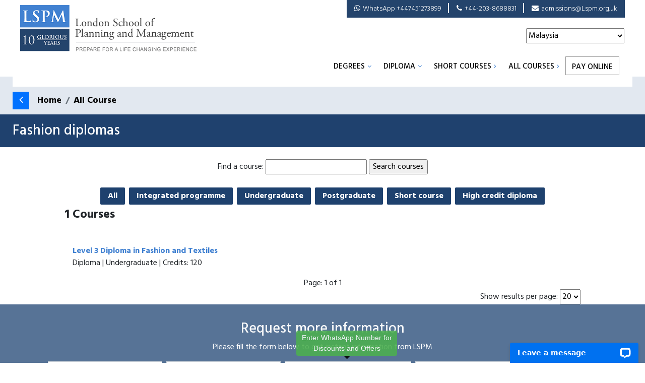

--- FILE ---
content_type: text/html; charset=utf-8
request_url: https://www.lspm.org.uk/site/MYS/diploma.aspx?subject=Fashion
body_size: 25999
content:


<!DOCTYPE html>
<html lang="en">

<head><meta charset="utf-8" /><meta name="apple-mobile-web-app-capable" content="yes" /><meta name="Robots" content="index, follow" /><meta name="author" content="London School of Planning and Management, LSPM" /><meta name="facebook-domain-verification" content="gw6k97kdotlkut1o10h7wsrnwlfh6x" /><meta name="p:domain_verify" content="b6ec38cc720440c69d2e90c55a7987f8" /><meta name="msvalidate.01" content="EDBA6D256560A79BF2BDEFCB5B38606C" /><meta name="viewport" content="width=device-width, initial-scale=1, maximum-scale=1" /><meta property="og:type" content="business.business" /><meta property="og:url" content="http://www.LSPM.org.uk" /><meta property="og:image" content="https://www.LSPM.org.uk/images/LSPM.png" /><meta property="business:contact_data:street_address" content="622, Crown House, North Circular Road, Park Royal" /><meta property="business:contact_data:locality" content="London" /><meta property="business:contact_data:region" content="Middlesex" /><meta property="business:contact_data:postal_code" content="NW10 7PN" /><meta property="business:contact_data:country_name" content="United Kingdom" />
    
    <!-- favicon -->
    <link rel="apple-touch-icon" sizes="180x180" href="build/images/fav/apple-touch-icon.png" /><link rel="icon" type="image/png" sizes="32x32" href="build/images/fav/favicon-32x32.png" /><link rel="icon" type="image/png" sizes="16x16" href="build/images/fav/favicon-16x16.png" />
    <!-- <link rel="manifest" href="build/images/fav/site.webmanifest" /> -->
    <link rel="mask-icon" href="build/images/fav/safari-pinned-tab.svg" color="#026ec6" /><meta name="msapplication-TileColor" content="#ffffff" /><meta name="theme-color" content="#ffffff" />

    <!-- All CSS -->
    <link rel="stylesheet" href="build/css/bootstrap.min.css" /><link rel="stylesheet" href="build/css/font-awesome.min.css" /><link rel="stylesheet" href="build/css/webslidemenu.css" /><link rel="stylesheet" href="build/css/owl.carousel.min.css" /><link rel="stylesheet" href="build/css/style.css" /><link rel="stylesheet" href="build/css/responsive.css" /><link rel="stylesheet" href="build/css/custom.css" />
    
    

    <!-- Google font -->
    <link href="https://fonts.googleapis.com/css2?family=Merriweather:ital,wght@0,400;0,700;1,300&amp;display=swap" rel="stylesheet" /><link href="https://fonts.googleapis.com/css2?family=Hind:wght@300;400;500;700&amp;display=swap" rel="stylesheet" />

    <script src="build/js/jquery.min.js"></script>

    <style>
        .custom-form input {
            margin-bottom: 0 !important;
            height: 35px;
        }

        .custom-form textarea {
            min-height: 80px !important;
        }

        .custom-form .form_submit {
            height: 50px !important;
        }


        .notificationBar {
            display: block;
            text-align: center !important;
            width: 100%;
            overflow: hidden;
            margin: auto;
            /* 	background-color: #5DA9E9; */
            /*   background-color: #128f76; */
            background-color: #0275d8;
            /* padding-top:50px; padding-bottom:50px; */
            padding: 15px 0 5px 0;
        }

        .notificationMsg {
            font-size: 14px;
            color: #FFFFFF;
        }

        .notificationMsg a {
            color: #FFFFFF;
            font-weight: bold;
            text-decoration: underline;
            padding-left: 4px;
        }

        #Top_bar {
            margin-top: -8px;

        }
        
        
        .inner-banner img {
            width: 100%
        }
    </style>

    <script>
        $(function() {
            var userAgent = navigator.userAgent.toLowerCase();
            if (userAgent.indexOf("chrome") != -1) {
                $('html').addClass('chrome');
            }
        });
    </script>
    <script>
        $(".comment-form").validate({
            rules: {
                name: {
                    required: true,
                    minlength: 1,
                    maxlength: 16,
                },
                email: {
                    required: true,
                    email: true,
                },
                message: {
                    required: true,
                    minlength: 2,
                }
            },
            messages: {
                name: {
                    required: "Please enter no more than (1) characters"
                },
                email: {
                    required: "We need your email address to contact you",
                    email: "Your email address must be in the format of name@domain.com"
                },
                message: {
                    required: "Please enter no more than (2) characters"
                },
            }
        });
    </script>
    

   
    
    <script>
        (function(w, d, s, l, i) {
            w[l] = w[l] || [];
            w[l].push({
                'gtm.start': new Date().getTime(),
                event: 'gtm.js'
            });
            var f = d.getElementsByTagName(s)[0],
                j = d.createElement(s),
                dl = l != 'dataLayer' ? '&l=' + l : '';
            j.async = true;
            j.src = 'https://www.googletagmanager.com/gtm.js?id=' + i + dl;
            f.parentNode.insertBefore(j, f);
        })(window, document, 'script', 'dataLayer', 'GTM-TZLMM2R');
    </script>
    <script id="mcjs">
        ! function(c, h, i, m, p) {
            m = c.createElement(h), p = c.getElementsByTagName(h)[0], m.async = 1, m.src = i, p.parentNode.insertBefore(m, p)
        }(document, "script", "https://chimpstatic.com/mcjs-connected/js/users/94bd93072583fe7859ae16eb7/c79ea14145d32f5c66742dd05.js");
    </script>


</head>



<body id="home">






    <noscript>
        <iframe src="https://www.googletagmanager.com/ns.html?id=GTM-TZLMM2R" height="0" width="0" style="display: none; visibility: hidden"></iframe>
    </noscript>



    <form name="aspnetForm" method="post" action="./diploma.aspx?subject=Fashion" onsubmit="javascript:return WebForm_OnSubmit();" id="aspnetForm">
<div>
<input type="hidden" name="__EVENTTARGET" id="__EVENTTARGET" value="" />
<input type="hidden" name="__EVENTARGUMENT" id="__EVENTARGUMENT" value="" />
<input type="hidden" name="__LASTFOCUS" id="__LASTFOCUS" value="" />
<input type="hidden" name="__VIEWSTATE" id="__VIEWSTATE" value="/[base64]/FxWZMiNRqgPsrt50DtEk=" />
</div>

<script type="text/javascript">
//<![CDATA[
var theForm = document.forms['aspnetForm'];
if (!theForm) {
    theForm = document.aspnetForm;
}
function __doPostBack(eventTarget, eventArgument) {
    if (!theForm.onsubmit || (theForm.onsubmit() != false)) {
        theForm.__EVENTTARGET.value = eventTarget;
        theForm.__EVENTARGUMENT.value = eventArgument;
        theForm.submit();
    }
}
//]]>
</script>


<script src="/WebResource.axd?d=Ny0_NTtab421FOBY4nY1fne7s9cAQ3TeuFGzRF7jrWXQW_8na2NKAhAvJbgW2ohptFpOqGzTSChB-0WrHRI1M_N10TQPoHTvaYXC6MNc5vY1&amp;t=638901382312636832" type="text/javascript"></script>


<script src="/ScriptResource.axd?d=BT2J6S5HILHo7pYs4TIq3818cOG6S8dJJCpvm5WKYGnql9G3saQgTFBCgFUytyX4Ey0eLaIbqtOOChLuW5sz_Nrip3MHedttYe1I-WvF1CSb9cp9ZRDj1PhWVYXUh_Wb-fnltjdqkF_zh_NpsRL0sBp-E1TK9xcmXSX3YzaGSVg1&amp;t=40d12516" type="text/javascript"></script>
<script src="/ScriptResource.axd?d=T4Bo7b01ZWNNiVVszshiL_fahp_Yq6H20qXuZryalJoXFXPrUMxZdZ5APU_SVm7IsvLzUHqUk92I6VpTMcK-_pD8wUtxGoc49UGEf8UX02hPJCzAzbVbdTGhKkSFZG7okJJSjUBPVc-y1c6lDM3qweecnFeZC2sC7ltzmGxRRUNo4BZQvMpDZhYmgRJzDoKJ0&amp;t=345ad968" type="text/javascript"></script>
<script type="text/javascript">
//<![CDATA[
if (typeof(Sys) === 'undefined') throw new Error('ASP.NET Ajax client-side framework failed to load.');
//]]>
</script>

<script src="/ScriptResource.axd?d=iBnFmmJDhpaMYmyE3HpPWIddeSVfTS8TjovCia4dqXmFn8hkmg-TyIfU3RvMOw2nxzcaH2MnlquroUnjy8hnZuCAzR5B5b64BhgCsk_vDdu22pzhYYIbKal77JBzspC2-gr7hwVlcW-suJDPHGnWDN349B_CHpAzM5iLWefJZ-LfcUoByVk7M2Pa9ks72wkp0&amp;t=345ad968" type="text/javascript"></script>
<script type="text/javascript">
//<![CDATA[
function WebForm_OnSubmit() {
if (typeof(ValidatorOnSubmit) == "function" && ValidatorOnSubmit() == false) return false;
return true;
}
//]]>
</script>

<div>

	<input type="hidden" name="__VIEWSTATEGENERATOR" id="__VIEWSTATEGENERATOR" value="928578CD" />
</div>
      
        <div class="wrapper">

        
            <header>
             <div class="container">
                    <div class="row">

                           <div class="col-sm-3">
                            <a href="http://www.lspm.org.uk/" class="logo">
                                <img src="../../2022/build/images/logo.png" alt="LSPM logo" style="margin-top:10px;">                       
                            </a>
                        </div>


                        <div class="col-sm-9">
                            <div class="quick-contact float-right">
   <ul>
                                    <span id="ctl00_Label1" style="display: block; vertical-align: bottom; line-height: 35px; "></span>&nbsp; 
                                    <li><a href="https://api.whatsapp.com/send?phone=447451273899" target="_blank"><i class="fa fa-whatsapp" aria-hidden="true"></i>WhatsApp +447451273899</a></li>
                                    <li><a href="tel:+44-203-8688831"><i class="fa fa-phone" aria-hidden="true"></i>+44-203-8688831</a></li>
                                    <li><a href="mailto:admissions@Lspm.org.uk"><i class="fa fa-envelope" aria-hidden="true"></i>admissions@Lspm.org.uk</a></li>
                                </ul>
                            </div>
                        </div>
                    </div>


                    <div class="row">
                      <div class="col-sm-3">  
                        </div>

                        <div class="col-sm-9">
                            <div class="wsmenucontainer clearfix">
                                <div class="overlapblackbg"></div>
                                <div class="wsmobileheader clearfix">
                                    <a id="wsnavtoggle" class="animated-arrow"><span></span></a>
                                    <a href="http://www.lspm.org.uk/" class="smallogo">
                                        <img src="../../2022/build/images/logo.png" alt="LSPM logo" />
                                    </a>
                                    <a class="callusicon call" href="tel:+44-203-8688831"><span class="fa fa-phone"></span></a>
                                    <a class="callusicon whatsapp" href="tel:+447451273899"><i class="fa fa-whatsapp" aria-hidden="true"></i></a>
                                </div>


                                 <span style="float:right;margin-top:-70px;margin-right: 1px;">

<br />
    <select name="ctl00$ddlCountry" onchange="javascript:setTimeout(&#39;__doPostBack(\&#39;ctl00$ddlCountry\&#39;,\&#39;\&#39;)&#39;, 0)" id="ctl00_ddlCountry">
	<option value="">Select a country</option>
	<option value="43">Canada</option>
	<option value="48">China</option>
	<option value="79">France</option>
	<option value="103">Hong Kong</option>
	<option value="106">India</option>
	<option value="110">Ireland</option>
	<option selected="selected" value="137">Malaysia</option>
	<option value="177">Philippines</option>
	<option value="203">Singapore</option>
	<option value="213">Sri Lanka</option>
	<option value="236">United Arab Emirates</option>
	<option value="237">United Kingdom</option>
	<option value="239">United States of America</option>

</select>

</span>

                                <div class="main-menu" style="float:right;margin-top:10px;margin-right: 1px;">
                                    <div class="wsmain ">
                                        <nav class="wsmenu clearfix">
                                            <ul class="mobile-sub wsmenu-list">
                                                <li>
                                                    <a href="#">Degrees<span class="fa fa-angle-down"></span></a>
                                                    <div class="megamenu clearfix row">
                                                       

                                                        <div class="col-12 col-md-12 white-bg link-part">
                                                            <div class="row">
                                                                <ul class="col-12 col-md-6 link-list">
                                                                    <li class="title"> <span><b>GRADUATE DEGREES</b></span></li>
                                                                    <li> <a href="course-details.aspx?CourseTitle=BA+(Hons)+Business+Management+-+18+months&amp;subject=Business&amp;Award=Degree"><span>BA
                                                                                (Hons) Business Management (18 months)</span></a> </li>
                                                                    <li> <a href="course-details.aspx?CourseTitle=BA+(Hons)+in+Business+Management+-+24+months&subject=Business&Award=Degree"><span>BA
                                                                                (Hons) Business Management (24 months)</span></a> </li>
                                                                    <li><a href="course-details.aspx?CourseCode=BA-H-THM-18&amp;CourseTitle=BA+(Hons)+in+Tourism+and+Hospitality+Management+-+18+months&amp;subject=Travel+and+Tourism&amp;Award=Degree"><span>BA
                                                                                (Hons) Tourism and Hospitality</span></a></li>
                                                                    <li> <a href="course-details.aspx?CourseTitle=BSc+(Hons)+Computing+and+Information+Technologies+-+18+months&amp;subject=Computing&amp;Award=Degree"><span>BSc
                                                                                (Hons) Computing and Information Technologies</span></a> </li>
                                                                    <li><a href="course-details.aspx?CourseTitle=BSc+(Hons)+Integrative+Health+and+Social+Care+-+18+months&amp;subject=Health+and+Social+Care&amp;Award=Degree"><span>BSc
                                                                                (Hons) Integrative Health and Social Care</span></a></li>
                                                                    <li class="last-item"><a href="course-details.aspx?CourseTitle=BSc+(Hons)+Management+Accounting+-+18+months&amp;subject=Accounting+and+Finance&amp;Award=Degree"><span>BSc
                                                                                (Hons) Management Accounting</span></a></li>

                                                                    <li class="title"> <span><b>POSTGRADUATE DEGREES</b></span></li>
                                                                    <li> <a href="course-details.aspx?CourseTitle=Master+of+Business+Administration+(MBA)+(12+months)&subject=Business&Award=Degree"><span>MBA (12
                                                                                months)</span></a></li>
                                                                    <li> <a href="course-details.aspx?CourseTitle=Master+of+Business+Administration+(MBA)+(18+months)&subject=Business&Award=Degree"><span>MBA (18
                                                                                months)</span></a></li>
                                                                    <li> <a href="course-details.aspx?CourseTitle=MBA+International+Business+-+12+Month&amp;subject=Business&amp;Award=Degree"><span>MBA
                                                                                International</span></a></li>

                                                                    <li> <a href="course-details.aspx?CourseTitle=LLM+Business+Law+-+18+months&amp;subject=Law&amp;Award=Degree"><span>LLM
                                                                                Business Law</span></a></li>

                                                                </ul>


                                                                <ul class="col-12 col-md-6 link-list">

                                                                    <li> <a href="course-details.aspx?CourseTitle=MA+Human+Resource+Management&amp;subject=Human+Resource+Management&amp;Award=Degree"><span>MA
                                                                                Human Resource Management (HRM)</span></a></li>
                                                                    <li> <a href="course-details.aspx?CourseTitle=MSc+Accounting+and+Finance&subject=Accounting+and+Finance&Award=Degree"><span>MSc
                                                                                Accounting and Finance</span></a></li>

                                                                    <li> <a href="course-details.aspx?CourseTitle=MA+in+Education+Management+and+Leadership+-+12+months&amp;subject=Teaching&amp;Award=Degree"><span>MA
                                                                                in Education and Leadership</span></a></li>
                                                                    <li> <a href="course-details.aspx?CourseTitle=MA+in+Public+Administration+-+12+months&amp;subject=Public+Administration&amp;Award=Degree"><span>MA
                                                                                in Public Administration</span></a></li>
                                                                    <li class="last-item"> <a href="course-details.aspx?CourseTitle=MA+in+Tourism+and+Hospitality+Management+-+12+months&amp;subject=Travel+and+Tourism&amp;Award=Degree"><span>MA
                                                                                in Tourism and Hospitality Management</span></a></li>
                                                                    <li> <a href="course-details.aspx?CourseTitle=MSc+HealthCare+Management+-+12+months&subject=Health+and+Safety&Award=Degree"><span>MSc
                                                                                Healthcare Management</span></a></li>
                                                                    <li> <a href="course-details.aspx?CourseTitle=MSc+in+Logistics+and+Supply+Chain+Management+-+12+months&amp;subject=Logistics+and+Supply+Chain+Management&amp;Award=Degree"><span>MSc
                                                                                in Logistics and Supply Chain Management</span></a></li>
                                                                    <li> <a href="course-details.aspx?CourseTitle=MSc+in+Project+Management+-+12+months&amp;subject=Project+Management&amp;Award=Degree"><span>MSc
                                                                                in Project Management</span></a></li>
                                                                    <li> <a href="course-details.aspx?CourseTitle=MSc+in+Strategic+Marketing+-+12+months&amp;subject=Sales+and+Marketing&amp;Award=Degree"><span>MSc
                                                                                in Strategic Marketing</span></a></li>
                                                                    <li class="title"> <span><b>TOPUP DEGREES</b></span></a></li>
                                                                    <li> <a href="course-details.aspx?CourseTitle=BA+(Hons)+in+Business+Management+(Top+up)&subject=Business&Award=Topup+Degree"><span>BA
                                                                                (Hons) Business Management (Top Up)</span></a></li>
                                                                    <li> <a href="course-details.aspx?CourseTitle=Master+of+Business+Administration+(MBA)+(Top+up)&subject=Business&Award=Topup+Degree"><span>MBA
                                                                                (Top up)</span></a></li>

                                                                    <a class="mt-2 btn btn-warning mb-3 w-100" href="degree.aspx">All Degree Courses</a>
                                                            
                                                            <a href="browse-all-courses.aspx" class="btn btn-warning discover-more mb-3">Browse All Courses</a>

                                                                </ul>



                                                            </div>
                                                        </div>



                                                    </div>
                                                </li>
                                                <li>
                                                    <a href="#">Diploma<span class="fa fa-angle-down"></span></a>
                                                    <div class="megamenu clearfix row">
                                                        <div class="col-12 col-md-4 des-part">
                                                            <h4>Diploma</h4>
                                                            <p class="mb-3">The qualifications are super flexible, offered 100% online. Therefore, you can access the same from any part of the world using any computer/ laptop or a mobile device. The assessments of units / modules is through submission of assignments.</p>
                                                            <a href="alldiploma.aspx" class="btn btn-warning discover-more mb-3">All Diploma Courses</a>
                                                            
                                                            <a href="browse-all-courses.aspx" class="btn btn-warning discover-more mb-3">Browse All Courses</a>
                                                        </div>
                                                        <div class="col-12 col-md-8 white-bg link-part">
                                                            <div class="row">
                                                                <ul class="col-12 col-md-6 link-list mt-2">
                                                <li><a href="diploma.aspx?subject=Accounting+and+Finance&amp;Award=Diploma">Accounting and Finance</a>
                                                </li>
                                                 <li><a href="diploma.aspx?subject=Business&amp;Award=Diploma">Administration </a></li>
                                                <li><a href="diploma.aspx?subject=Business&amp;Award=Diploma">Business Management </a></li>
                                                
                                                <li><a href="diploma.aspx?subject=Computing&amp;Award=Diploma">Computing &amp; IT</a></li>

                                                <li><a href="diploma.aspx?subject=Computing&amp;Award=Diploma">Cyber Security </a></li>
                                                <li>
                                                    <a href="diploma.aspx?subject=Customer+Service&amp;Award=Diploma">Customer Service </a>
                                                </li>
                                                <li><a href="diploma.aspx?subject=teaching">Education And Training </a></li>
                                                <li><a href="diploma.aspx?subject=Engineering">Engineering </a></li>
                                                <li><a href="diploma.aspx?subject=Business&amp;Award=Diploma">Entrepreneurship &amp; Innovation </a></li>
                                                <li><a href="diploma.aspx?subject=Fashion">Fashion </a></li>

                                                <li><a href="diploma.aspx?subject=Health+and+Social+Care&amp;Award=Diploma">Health and Social Care </a></li>
                                                <li><a href="diploma.aspx?Subject=Human+Resource+Management">Human Resource Management </a></li>


                                            </ul>

                                            <ul class="col-12 col-md-6 link-list mt-2">

                                                <li><a href="diploma.aspx?Subject=Hotel+Management">Hotel Management </a></li>
                                                <li><a href="diploma.aspx?subject=Law&amp;Award=Diploma">Law Courses </a></li>
                                                <li><a href="diploma.aspx?subject=Logistics+and+Supply+Chain+Management&amp;Award=Diploma">Logistics and Supply Chain </a></li>
                                                <li><a href="diploma.aspx?subject=Sales+and+Marketing&amp;Award=Diploma">Marketing Management </a></li>
                                                <li><a href="diploma.aspx?Subject=Health+and+Safety">Occupational Health and Safety </a></li>
                                                <li><a href="diploma.aspx?Subject=Oil+and+Gas&amp;Award=Diploma">Oil and Gas </a></li>
                                                <li><a href="diploma.aspx?subject=Project+Management&amp;Award=Diploma">Project Management </a></li>
                                                <li><a href="diploma.aspx?subject=Religious+Studies&amp;Award=Diploma">Religious Studies </a></li>
                                                <li><a href="diploma.aspx?subject=Retail&amp;Award=Diploma">Retail </a></li>
                                                <li><a href="diploma.aspx?subject=Sales+and+Marketing&amp;Award=Diploma">Sales and Marketing </a></li>
                                                <li><a href="diploma.aspx?subject=Travel+and+Tourism&amp;Award=Diploma">Travel and Tourism </a></li>
                                                <li><a href="browse-all-courses.aspx">Browse All Courses </a></li>
                                            </ul>
                                    </div>
                                </div>
                            </div>
                            </li>
                            <li>
                                <a href="shortcourses.aspx">Short courses<span class="fa fa-angle-right"></span></a>
                                
                            </li>
                            <li>
                                 <a href="browse-all-courses.aspx">All courses<span class="fa fa-angle-right"></span></a>
                              
                            </li>
                                    <li class="cta-apply2">
                                        <a href="pay-fee-online.aspx" >Pay Online</a></li>
                                    
                            <!-- <li><a href="#">Contact us</a></li> -->
                            <li><span id="ctl00_BookingURLlbltop"></span></li>
                            </ul>
                            </nav>
                        </div>
                    </div>
                </div>
        </div>
        </div>
        </header>
    
    <style>
        @media (min-width:800px) {
            .cta-apply2 {
            border: 1px solid #999;
            margin-right: 10px!important
        }
        
        li.cta-apply2 a {
    padding-bottom: 5px!important;
            
}
        }
    </style>
    
        <center>
            <span id="ctl00_lblmsg" style="position:relative; top:20px"></span>
        </center>


        <div class="the_content_wrapper">
            <p><span class="big">
                    
                </span></p>
            <div id="ctl00_formhiddenfield">
               
            </div>
        </div>


        


        
     <title>Browse All Courses</title>
<nav aria-label="breadcrumb" class="breadcrumb-wrap">
      <div class="container">
        <div class="row">
          <div class="col-12">
            <a href="https://www.LSPM.org.uk/" class="back-btn btn btn-primary"><i class="fa fa-angle-left"
                aria-hidden="true"></i></a>
            <ol class="breadcrumb">
              <li class="breadcrumb-item"><a href="https://www.LSPM.org.uk/">Home</a></li>
              <li class="breadcrumb-item active" aria-current="page"><a href="browse-all-courses.aspx">All Course</a></li>
            </ol>
          </div>
        </div>
      </div>
    </nav>
  
    <section class="sticky-block">
      <div class="container-fluid">
        <div class="row">
          <div class="col-sm-12">
            <a href="#" class="back-btn btn btn-primary"><i class="fa fa-angle-up" aria-hidden="true"></i></a>
            <p><strong>All courses</strong></p>
            <a href="#request-form" class="link-visit mr-1 ml-1">
              <span>Request more information</span>
              <i class="fa fa-long-arrow-right" aria-hidden="true"></i>
            </a>
            <a href="how-to-apply.aspx" class="link-visit mr-1 ml-1">
              <span>How to apply</span>
              <i class="fa fa-long-arrow-right" aria-hidden="true"></i>
            </a>
          </div>
        </div>
      </div>
    </section>

 <section class="title-header">
    <div class="container">
        <h3 id="ctl00_ContentPlaceHolder1_h3Title">Fashion diplomas</h3>
    </div>
</section>

    
    <section class="d-none">
        
        <style>
            .input-group-append {
/*                position: relative*/
            }
            .input-group-append .btn {
                padding: 0 20px!important;
                font-size: 20px!important 
            }

        
        </style>


          <style type="text/css">


             

        .table-no-border {
            border-collapse: separate;
               border: none;
            width: 80%; 
            
        }
        .table-no-border td, .table-no-border th {
            border: none;

        }
        .table-no-border tr:nth-child(odd) {
            background-color: #ddd;
        }
        .table-no-border tr:nth-child(even) {
              background-color: #FFF;
        }
        .record-info, .search-container {
            text-align: center;
        }
        /*#filterTextBox, .record-info {
            margin-right: 20px;
        }*/
        .align-right {
            text-align: right;
        }
        .search-term-container {
            display: inline-block;
            background-color: #e0e0e0;
            border-radius: 15px;
            padding: 5px 10px;
            margin-right: 10px;
            font-weight:500;
            color: #000000;
           

         
        }
        .close-search {
            border: 1px solid #000000;
            border-radius: 50%;
            width: 20px;
            height: 20px;
            display: inline-block;
            text-align: center;
            line-height: 20px;
            cursor: pointer;
            margin-left: 5px;
            color: #000000;
            font-weight:500;
               
        } 

    .my-gridview tr {
        border: none;
    }

    .record-table {
        width: 100%;
        border-collapse: collapse;
        margin-bottom: 0px;

    }

   .record-cell {
    padding: 15px;
    border: 1px solid #ddd;
    background-color: white; /* Set the background color for all rows */
    transition: background-color 0.3s; /* This will make the background color change smoothly over 0.3 seconds */

}
        .my-gridview th {
            background-color: #FFFFFF;

        }

      .record-cell:hover {
    background-color: #f5f5f5; /* This is a light gray color, you can change it to whatever you like */
}

        .button {
    background-color: #1E416E; 
    border: 2px solid white;
    color: white;
    padding: 5px 15px;
    text-align: center;
    text-decoration: none;
    display: inline-block;
    font-size: 16px;
    border-radius: 4px;
    transition-duration: 0.4s;
}

    .button:hover {
  background-color:#08172b;
  color: white;
}
    

    </style>
    
    
    </section>
    

    <br />


  <form id="form1">

   
    
        <div class="search-container">
            Find a course: 
            <input name="ctl00$ContentPlaceHolder1$txtSearch" type="text" id="ctl00_ContentPlaceHolder1_txtSearch" />
            <input type="submit" name="ctl00$ContentPlaceHolder1$btnSearch" value="Search courses" id="ctl00_ContentPlaceHolder1_btnSearch" />
            <br /> <br />

             <div class="filter-links" style="text-align:center;font-weight:bold;">
    <a id="ctl00_ContentPlaceHolder1_lnkAll" class="button" href="javascript:__doPostBack(&#39;ctl00$ContentPlaceHolder1$lnkAll&#39;,&#39;&#39;)">All</a>

                                  <a id="ctl00_ContentPlaceHolder1_lnkIntegratedProgram" class="button" href="javascript:__doPostBack(&#39;ctl00$ContentPlaceHolder1$lnkIntegratedProgram&#39;,&#39;&#39;)">Integrated programme</a>


    <a id="ctl00_ContentPlaceHolder1_lnkUndergraduate" class="button" href="javascript:__doPostBack(&#39;ctl00$ContentPlaceHolder1$lnkUndergraduate&#39;,&#39;&#39;)">Undergraduate</a>
   


    <a id="ctl00_ContentPlaceHolder1_lnkPostgraduate" class="button" href="javascript:__doPostBack(&#39;ctl00$ContentPlaceHolder1$lnkPostgraduate&#39;,&#39;&#39;)">Postgraduate</a>

    <a id="ctl00_ContentPlaceHolder1_lnkShortCourse" class="button" href="javascript:__doPostBack(&#39;ctl00$ContentPlaceHolder1$lnkShortCourse&#39;,&#39;&#39;)">Short course</a>

    <a id="ctl00_ContentPlaceHolder1_lnkDiplomaHighCredit" class="button" href="javascript:__doPostBack(&#39;ctl00$ContentPlaceHolder1$lnkDiplomaHighCredit&#39;,&#39;&#39;)">High credit diploma</a>

</div>
     
        
        

       


        </div>
       

<center>
    <div style="width:80%;text-align:left;"> <font size="5px"><b><span id="ctl00_ContentPlaceHolder1_lblTotalRecords">1</span> Courses</b></font><br /></div>
   

              



         

    
 <div>
	<table class="table-no-border my-gridview" cellspacing="0" rules="all" border="1" id="ctl00_ContentPlaceHolder1_GridView1" style="border-collapse:collapse;">
		<tr>
			<th scope="col">&nbsp;</th>
		</tr><tr>
			<td>
                <table class="record-table">
                    <tr>
                        <td class="record-cell">
                            <strong><a href="course-details.aspx?CourseTitle=Level+3+Diploma+in+Fashion+and+Textiles&subject=Fashion&Award=Diploma" target="_blank">Level 3 Diploma in Fashion and Textiles</a></strong><br />
                            Diploma | Undergraduate   | Credits: 120
                        </td>
                    </tr>
                 
                </table>
            </td>
		</tr>
	</table>
</div>
      

            


     <div id="ctl00_ContentPlaceHolder1_recordInfo" class="record-info">
        Page: <span id="ctl00_ContentPlaceHolder1_lblCurrentPage">1 of 1</span>
    </div>

         <div style="width:80%;text-align:right;">  <div class="page-size-container align-right">
            Show results per page:
            <select name="ctl00$ContentPlaceHolder1$ddlPageSize" onchange="javascript:setTimeout(&#39;__doPostBack(\&#39;ctl00$ContentPlaceHolder1$ddlPageSize\&#39;,\&#39;\&#39;)&#39;, 0)" id="ctl00_ContentPlaceHolder1_ddlPageSize">
	<option selected="selected" value="20">20</option>
	<option value="40">40</option>
	<option value="60">60</option>
	<option value="80">80</option>

</select>
        </div>
             </div>
      </center>

        
    </form>


        <script type="text/javascript">
//<![CDATA[
Sys.WebForms.PageRequestManager._initialize('ctl00$ScriptManager1', 'aspnetForm', [], [], [], 90, 'ctl00');
//]]>
</script>





        




                <style>
                    .stay-connected-form2 .form-group {
                        display: inline-flex!important
                    }
                    
                    .stay-connected-form2 {
                        text-align: center
                    }
                </style>

           
    <div class="container-fluid p-0" id="request-form">
        <div class="stay-connected2 d-flex">

            <div class="stay-connected-form2 w-100 ">

                <div class="stay-connected-text2 text-center">
                    <h3 class="text-light">Request more information</h3>
                    <p class="mb-3">Please fill the form below to get instant information from LSPM</p>
                </div>
                
                <style>
                    .whatsapp2 {
                        position: relative;
                    }
                    .whatsapp2 .wapp {
                        padding-left:40px; 
                    }
                    .whatsapp2 img {
                        position: absolute;
                        width: 24px;
                        height: 24px;
                        top: 12px;
                        left: 10px;
                        z-index: 99;
                    }
                    
                    .whatsapp2 .ct-note {
                        position: relative;
                        max-width: 200px;
                        background: #139518;
                        color: #fff;
                        padding: 5px 10px;
                        margin-left: -10em;
                            margin-top:8em;
                    }
                    
                </style>
<!--Start FORM5-->

<div class="form-inline justify-content-center text-center ct-wt" id="form5" method="post" onsubmit="return checkform(this);">


      

<div class="form-inline justify-content-center text-center ct-wt">
<div class="form-group">                        
<input name="ctl00$txtname5" type="text" id="ctl00_txtname5" class="form-control" onkeyup="valid(this)" onblur="valid(this)" placeholder="Full Name" />
<span id="ctl00_RequiredFieldValidator2" style="color:Red;display:none;">★</span>
</div>

<div class="form-group">
<input name="ctl00$txtemail5" type="text" id="ctl00_txtemail5" class="form-control" placeholder="Email" />
<span id="ctl00_RequiredFieldValidator3" class="error-mes red-dot-popup" style="color:Red;float:left;display:none;">★</span>
<span id="ctl00_RegularExpressionValidatorFooterForm5" class="red-dot-popup" style="color:Red;display:none;">★</span>
</div>

<div class="form-group whatsapp2">
<img src="build/images/whatsapp.png" alt="LSPM WhatsApp">
<input name="ctl00$txtmobno5" type="text" id="ctl00_txtmobno5" class="form-control wapp tool_tip" placeholder="WhatsApp" data-toggle="tooltip" data-placement="auto" title="Enter WhatsApp Number for Discounts and Offers" />
<span id="ctl00_RequiredFieldValidator4" class="error-mes red-dot-popup" style="color:Red;float:left;display:none;">★</span> 
</div>
         
    
<input type="hidden" name="ctl00$drpcountry5" id="ctl00_drpcountry5" />
<input type="hidden" name="ctl00$mode5" id="ctl00_mode5" value="Website" />
<input type="hidden" name="ctl00$drpsalutation5" id="ctl00_drpsalutation5" />

<div class="form-group">
<script>
    function validateFormElementFooter(sender, args) {
        if (args.Value == "7") {
            args.IsValid = true;
        } else {
            args.IsValid = false;
        }
    }
</script>
<input name="ctl00$CaptchaFooter" type="text" id="ctl00_CaptchaFooter" class="form-control" placeholder="Captcha: What is 2+5 ?" />
<span id="ctl00_CustomValidator1" style="color:Red;display:none;">Incorrect. Please try again.</span>
<span id="ctl00_RequiredFieldValidator9" class="error-mes red-dot-popup" style="color:Red;display:none;">★</span>
</div>



<div class="form-group">
     <input type="submit" name="ctl00$Button5" value="Submit" onclick="javascript:WebForm_DoPostBackWithOptions(new WebForm_PostBackOptions(&quot;ctl00$Button5&quot;, &quot;&quot;, true, &quot;FooterForm5&quot;, &quot;&quot;, false, false))" id="ctl00_Button5" class="btn btn-warning" aria-hidden="true" />
</div>
</div>



     
</div>

<!--End FORM5-->


</div>
</div>
</div>

       
            




    <section class="custom-partner">
        <div class="container text-center">
            <div class="row">
                <div class="col-12">
                    <img style="width: auto; height: 40px" src="build/images/partner/ncc-logo-footer.png" alt="OTHM">
                    
                    <img style="width: auto; height: 40px" src="build/images/partner/qualifi.png" alt="Qualifi">
                    <img style="width: auto; height: 40px" src="build/images/partner/totum_logo.png" alt="Totum">
                    <img style="width: auto; height: 40px" src="build/images/partner/payzone-white.png" alt="Payzone">
                    <img style="width: auto; height: 40px" src="build/images/partner/paypal-logo-2.png" alt="Paypal payment">
                    <img style="width: auto; height: 40px" src="build/images/partner/PCI-DSS.png" alt="PCI DSS">
                    <img style="width: auto; height: 65px" src="build/images/partner/ssl-icon.png" alt="SSL">
                    <img style="width: auto; height: 65px" src="build/images/partner/cc-logo.png" alt="Payment options">
                    <img style="width: auto; height: 70px" src="build/images/partner/paypal.png" alt="Paypal">
                    <img style="width: auto; height: 70px" src="build/images/partner/paypal-credit-lspm.png" alt="Credit card">
                </div>
            </div>
        </div>
    </section>
    <footer id="footer">
        <div class="container">
            <div class="row">
                <div class="col-12 col-md-8">
                    <div class="row">
                        <div class="col-12 col-md-6">
                            <div class="contact-admissions">
                                <h3>Contact Admissions</h3>
                                <ul class="footer-quick-contact">
                                    <li><a href="tel:+44-203-8688831"><i class="fa fa-phone" aria-hidden="true"></i>Telephone: +44-203-8688831</a></li>
                                    <li><a href="mailto:admissions@Lspm.org.uk"><i class="fa fa-envelope" aria-hidden="true"></i>Email: admissions@Lspm.org.uk</a></li>
                                    <li><a href="https://api.whatsapp.com/send?phone=447451273899" target="_blank"><i class="fa fa-whatsapp" aria-hidden="true"></i>WhatsApp: +447451273899</a></li>
                                </ul>
                                <br />
                                <h5>Social Media</h5>
                                <ul class="footer-social-media">
                                    <li><a href="https://www.facebook.com/lspm.uk" target="_blank"><i class="fa fa-facebook" aria-hidden="true"></i></a></li>
                                    <li><a href="https://twitter.com/lspm_college" target="_blank"><i class="fa fa-twitter" aria-hidden="true"></i></a></li>
                                    <li><a href="#"><i class="fa fa-instagram" aria-hidden="true"></i></a></li>
                                    <li><a href="#"><i class="fa fa-linkedin" aria-hidden="true"></i></a></li>
                                </ul>
                                <div class="apply-pay-btn mt-3">
                                   <span id="ctl00_BookingURLlblfooter"></span>
                                    <a href="pay-fee-online.aspx" class="btn btn-success">Pay Online</a>
                                </div>
                            </div>
                        </div>
                        <div class="col-12 col-md-6">
                            <div class="footer-quick-links">
                                <h3>Quick Links</h3>
                                <ul>
                                    <li><a href="who-we-are.aspx">Who we are?</a></li>
                                    <li><a href="why-choose-us.aspx">Why choose LSPM ?</a></li>
                                    <li><a href="accreditation.aspx">Accreditation</a></li>
                                    <li><a href="testimonial.aspx">Student reviews</a></li>
                                    <li><a href="browse-all-courses.aspx">0% Payment Plans</a></li>
                                    <li><a href="browse-all-courses.aspx">Browse all courses</a></li>
                                </ul>
                                <ul>
                                    <li><a href="tuition-fee.aspx">Tution fee</a></li>
                                    <li><a href="how-to-apply.aspx">How to apply?</a></li>
                                    <li><a href="live.aspx">Live Counselling</a></li>
                                    <li><a href="faqs.aspx">Help & Support</a></li>
                                    <li><a href="contact-us-1.aspx">Contact us</a></li>
                                    
                                </ul>
                            </div>
                        </div>

                    </div>
                </div>
                <style>
                    .whatsapp {
                        position: relative;
                    }
                    .whatsapp .wapp {
                        padding-left:40px; 
                    }
                    .whatsapp img {
                        position: absolute;
                        width: 28px;
                        height: 28px;
                        top: 5px;
                        left: 7px;
                        z-index: 99;
                    }
                    .bs-tooltip-bottom .arrow::before {
                            border-bottom-color: #4caf50!important;
                        }
                    .bs-tooltip-top .arrow::before {
                            border-top-color: #4caf50!important;
                        }
                    .bs-tooltip-right .arrow::before {
                            border-right-color: #4caf50!important;
                        }
                    .bs-tooltip-left .arrow::before {
                            border-left-color: #4caf50!important;
                        }
                    .tooltip-inner {
                        color: #fff;
                        background-color: #4caf50;
                    }
                </style>
                
                <div class="col-12 col-md-4">
                    <div class="send-us-message">
                        <h3>Send a Message</h3>
                        
                        
                        
  <!--Start FORM2-->
                        



    <div id="form6" method="post" onsubmit="return checkform(this);">
                    

<script type="text/JavaScript">
    function valid(f) {
        !(/^[A-z&#209;&#241;0-9]*$/i).test(f.value) ? f.value = f.value.replace(/[^A-z&#209;&#241;0-9]/ig, '') : null;
    }
</script>


<div class="form-group">
<input name="ctl00$txtname6" type="text" id="ctl00_txtname6" onkeyup="valid(this)" onblur="valid(this)" class="form-control" placeholder="Full Name" />
<span id="ctl00_RequiredFieldValidator6" style="color:Red;display:none;">★ </span>

<input name="ctl00$txtemail6" type="text" id="ctl00_txtemail6" class="form-control" placeholder="Email" />
<span id="ctl00_RequiredFieldValidator7" style="color:Red;display:none;">★ </span>
<span id="ctl00_RegularExpressionValidatorheader1" style="color:Red;display:none;">★ </span>
                
<span class="whatsapp">
<img src="build/images/whatsapp.png"> 
<input name="ctl00$txtmobno6" type="text" id="ctl00_txtmobno6" onkeydown="return (!(event.keyCode>=65) &amp;&amp; event.keyCode!=32);" class="form-control wapp tool_tip" placeholder="WhatsApp No. for Offers" data-toggle="tooltip" data-placement="auto" title="Enter WhatsApp Number for Discounts and Offers" />
</span>

<span id="ctl00_RequiredFieldValidator8" style="color:Red;display:none;">★</span>
<textarea name="ctl00$txtmessage6" id="ctl00_txtmessage6" class="form-control" cols="10" placeholder="Message" validationgroup="FooterForm6"></textarea>
<input type="hidden" name="ctl00$drpcountry6" id="ctl00_drpcountry6" />

<!-- start of Captcha -->
 <script>
     function validateFormElementHeader(sender, args) {
         if (args.Value == "9") {
             args.IsValid = true;
         } else {
             args.IsValid = false;
         }
     }
</script>
<span style="font-weight:100;">Captcha: What is 3+6 ?</span>

<input name="ctl00$CaptchaHeader" type="text" id="ctl00_CaptchaHeader" class="form-control" />
<span id="ctl00_CustomValidator2" style="color:Red;display:none;">*</span>
<span id="ctl00_RequiredFieldValidator11" style="color:Red;display:none;"></span>
<!-- end of Captcha -->
</div>

<input type="submit" name="ctl00$Button6" value="Send a message" onclick="javascript:WebForm_DoPostBackWithOptions(new WebForm_PostBackOptions(&quot;ctl00$Button6&quot;, &quot;&quot;, true, &quot;FooterForm6&quot;, &quot;&quot;, false, false))" id="ctl00_Button6" class="btn btn-primary" value="validate_captcha1" />

</div>
                        
<!--End FORM2-->
                        
                        
                        
                        
                        
                    </div>
                </div>
                
                <style>
                    .popular-course li {
                        font-size: 13px;
                        border-right: 1px solid rgba(255, 255, 255, 0.5);
                        padding-right: 10px;
                        line-height: 13px
                    }
                    .popular-course li:last-of-type {
                        border-right: none
                    }
                    .popular-course li a:hover {
                        text-decoration: underline;
                        color:#fff
                    }
                </style>
                
                <div class="col-12 mt-4">
                  
                   
                     <h6 class="font-weight-bold">Top courses</h6>
                     <ul class="list-inline popular-course" style="font-weight:100;">
                          
        <li class="list-inline-item"><a href="course-details.aspx?CourseTitle=Postgraduate+Certificate+in+Data+Analytics+And+Big+Data&Subject=Computing&Award=Diploma" target="_blank"><h7>Postgraduate Certificate in Data Analytics And Big Data</h7></a></li>
    
        <li class="list-inline-item"><a href="course-details.aspx?CourseTitle=Level+4+Diploma+in+IT+%e2%80%93+E-commerce&Subject=Computing&Award=Diploma" target="_blank"><h7>Level 4 Diploma in IT – E-commerce</h7></a></li>
    
        <li class="list-inline-item"><a href="course-details.aspx?CourseTitle=Level+3+Diploma+in+Fashion+and+Textiles&Subject=Fashion&Award=Diploma" target="_blank"><h7>Level 3 Diploma in Fashion and Textiles</h7></a></li>
    
        <li class="list-inline-item"><a href="course-details.aspx?CourseTitle=Level+5+Diploma+in+Civil+Engineering&Subject=Miscellaneous&Award=Diploma" target="_blank"><h7>Level 5 Diploma in Civil Engineering</h7></a></li>
    
        <li class="list-inline-item"><a href="course-details.aspx?CourseTitle=Level+5+Diploma+in+Civil+Engineering&Subject=Engineering&Award=Diploma" target="_blank"><h7>Level 5 Diploma in Civil Engineering</h7></a></li>
    
        <li class="list-inline-item"><a href="course-details.aspx?CourseTitle=Level+7+Diploma+in+Oil+and+Gas+Management&Subject=Oil+and+Gas&Award=Diploma" target="_blank"><h7>Level 7 Diploma in Oil and Gas Management</h7></a></li>
    
        <li class="list-inline-item"><a href="course-details.aspx?CourseTitle=Level+7+Diploma+in+Oil+and+Gas+Management&Subject=Miscellaneous&Award=Diploma" target="_blank"><h7>Level 7 Diploma in Oil and Gas Management</h7></a></li>
    
        <li class="list-inline-item"><a href="course-details.aspx?CourseTitle=BSc+(Hons)+Computing+and+Information+Technologies+-+18+months&Subject=Computing&Award=Degree" target="_blank"><h7>BSc (Hons) Computing and Information Technologies - 18 months</h7></a></li>
    
        <li class="list-inline-item"><a href="course-details.aspx?CourseTitle=Level+6+Award+in+Leading+Organisational+Equality+and+Diversity&Subject=Equality+and+Diversity&Award=Award" target="_blank"><h7>Level 6 Award in Leading Organisational Equality and Diversity</h7></a></li>
    
        <li class="list-inline-item"><a href="course-details.aspx?CourseTitle=Level+6+Award+in+Leading+Organisational+Equality+and+Diversity&Subject=Miscellaneous&Award=Certificate" target="_blank"><h7>Level 6 Award in Leading Organisational Equality and Diversity</h7></a></li>
    
        <li class="list-inline-item"><a href="course-details.aspx?CourseTitle=Level+4+%2b+Level+5+Diploma+in+Cyber+Security&Subject=Computing&Award=Diploma" target="_blank"><h7>Level 4 + Level 5 Diploma in Cyber Security</h7></a></li>
    
        <li class="list-inline-item"><a href="course-details.aspx?CourseTitle=Level+4+%2b+Level+5+Diploma+in+Cyber+Security&Subject=Law&Award=Diploma" target="_blank"><h7>Level 4 + Level 5 Diploma in Cyber Security</h7></a></li>
    
        <li class="list-inline-item"><a href="course-details.aspx?CourseTitle=BA+(Hons)+Business+Management+and+Strategy%c2%a0with+Foundation+Year+-+36+months&Subject=Business&Award=Degree" target="_blank"><h7>BA (Hons) Business Management and Strategy with Foundation Year - 36 months</h7></a></li>
    
        <li class="list-inline-item"><a href="course-details.aspx?CourseTitle=Advanced+Certificate+in+Hospitality+and+Hotel+Management&Subject=Travel+and+Tourism&Award=Diploma" target="_blank"><h7>Advanced Certificate in Hospitality and Hotel Management</h7></a></li>
    
        <li class="list-inline-item"><a href="course-details.aspx?CourseTitle=Advanced+Certificate+in+Hospitality+and+Hotel+Management&Subject=Hotel+Management&Award=Diploma" target="_blank"><h7>Advanced Certificate in Hospitality and Hotel Management</h7></a></li>
    
        <li class="list-inline-item"><a href="course-details.aspx?CourseTitle=BA+(Hons)+Business+Management+-+18+months&Subject=Business&Award=Degree" target="_blank"><h7>BA (Hons) Business Management - 18 months</h7></a></li>
    
        <li class="list-inline-item"><a href="course-details.aspx?CourseTitle=MSc+HealthCare+Management+-+12+months&Subject=Health+and+Safety&Award=Degree" target="_blank"><h7>MSc HealthCare Management - 12 months</h7></a></li>
    
        <li class="list-inline-item"><a href="course-details.aspx?CourseTitle=BA+(Hons)+in+Tourism+and+Hospitality+Management+-+18+months&Subject=Travel+and+Tourism&Award=Degree" target="_blank"><h7>BA (Hons) in Tourism and Hospitality Management - 18 months</h7></a></li>
    
        <li class="list-inline-item"><a href="course-details.aspx?CourseTitle=LLM+Business+Law+-+18+months&Subject=Law&Award=Degree" target="_blank"><h7>LLM Business Law - 18 months</h7></a></li>
    
        <li class="list-inline-item"><a href="course-details.aspx?CourseTitle=MA+in+Public+Administration+-+12+months&Subject=Public+Administration&Award=Degree" target="_blank"><h7>MA in Public Administration - 12 months</h7></a></li>
    
        <li class="list-inline-item"><a href="course-details.aspx?CourseTitle=MSc+in+Project+Management+-+12+months&Subject=Project+Management&Award=Degree" target="_blank"><h7>MSc in Project Management - 12 months</h7></a></li>
    
        <li class="list-inline-item"><a href="course-details.aspx?CourseTitle=MA+Human+Resource+Management&Subject=Human+Resource+Management&Award=Degree" target="_blank"><h7>MA Human Resource Management</h7></a></li>
    
        <li class="list-inline-item"><a href="course-details.aspx?CourseTitle=MSc+in+Logistics+and+Supply+Chain+Management+-+12+months&Subject=Logistics+and+Supply+Chain+Management&Award=Degree" target="_blank"><h7>MSc in Logistics and Supply Chain Management - 12 months</h7></a></li>
    
        <li class="list-inline-item"><a href="course-details.aspx?CourseTitle=MA+in+Education+Management+and+Leadership+-+12+months&Subject=Teaching&Award=Degree" target="_blank"><h7>MA in Education Management and Leadership - 12 months</h7></a></li>
    
        <li class="list-inline-item"><a href="course-details.aspx?CourseTitle=MSc+Accounting+and+Finance&Subject=Accounting+and+Finance&Award=Degree" target="_blank"><h7>MSc Accounting and Finance</h7></a></li>
    
        <li class="list-inline-item"><a href="course-details.aspx?CourseTitle=MSc+in+Strategic+Marketing+-+12+months&Subject=Sales+and+Marketing&Award=Degree" target="_blank"><h7>MSc in Strategic Marketing - 12 months</h7></a></li>
    
        <li class="list-inline-item"><a href="course-details.aspx?CourseTitle=Level+4+Diploma+in+Information+Technology&Subject=Computing&Award=Diploma" target="_blank"><h7>Level 4 Diploma in Information Technology</h7></a></li>
    
        <li class="list-inline-item"><a href="course-details.aspx?CourseTitle=Level+4+Diploma+in+Information+Technology&Subject=Computing&Award=Diploma" target="_blank"><h7>Level 4 Diploma in Information Technology</h7></a></li>
    
        <li class="list-inline-item"><a href="course-details.aspx?CourseTitle=Level+5+Diploma+in+Information+Technology&Subject=Computing&Award=Diploma" target="_blank"><h7>Level 5 Diploma in Information Technology</h7></a></li>
    
        <li class="list-inline-item"><a href="course-details.aspx?CourseTitle=Level+5+Diploma+in+Information+Technology&Subject=Computing&Award=Diploma" target="_blank"><h7>Level 5 Diploma in Information Technology</h7></a></li>
    
        <li class="list-inline-item"><a href="course-details.aspx?CourseTitle=Level+5+Diploma+in+Business+Management&Subject=Business&Award=Diploma" target="_blank"><h7>Level 5 Diploma in Business Management</h7></a></li>
    
        <li class="list-inline-item"><a href="course-details.aspx?CourseTitle=Level+5+Diploma+in+Business+Management&Subject=Business&Award=Diploma" target="_blank"><h7>Level 5 Diploma in Business Management</h7></a></li>
    
        <li class="list-inline-item"><a href="course-details.aspx?CourseTitle=Level+3+Diploma+in+Health+and+Social+Care&Subject=Health+and+Social+Care&Award=Diploma" target="_blank"><h7>Level 3 Diploma in Health and Social Care</h7></a></li>
    
        <li class="list-inline-item"><a href="course-details.aspx?CourseTitle=MA+in+Tourism+and+Hospitality+Management+-+12+months&Subject=Travel+and+Tourism&Award=Degree" target="_blank"><h7>MA in Tourism and Hospitality Management - 12 months</h7></a></li>
    
        <li class="list-inline-item"><a href="course-details.aspx?CourseTitle=Level+3+Diploma+in+Law&Subject=Law&Award=Diploma" target="_blank"><h7>Level 3 Diploma in Law</h7></a></li>
    
        <li class="list-inline-item"><a href="course-details.aspx?CourseTitle=BSc+(Hons)+Management+Accounting+-+18+months&Subject=Accounting+and+Finance&Award=Degree" target="_blank"><h7>BSc (Hons) Management Accounting - 18 months</h7></a></li>
    
        <li class="list-inline-item"><a href="course-details.aspx?CourseTitle=Level+7+Diploma+in+Project+Management&Subject=Business&Award=Diploma" target="_blank"><h7>Level 7 Diploma in Project Management</h7></a></li>
    
        <li class="list-inline-item"><a href="course-details.aspx?CourseTitle=Level+4+Diploma+in+Business+Management&Subject=Business&Award=Diploma" target="_blank"><h7>Level 4 Diploma in Business Management</h7></a></li>
    
        <li class="list-inline-item"><a href="course-details.aspx?CourseTitle=Level+4+Diploma+in+Business+Management&Subject=Business&Award=Diploma" target="_blank"><h7>Level 4 Diploma in Business Management</h7></a></li>
    
        <li class="list-inline-item"><a href="course-details.aspx?CourseTitle=Extended+Postgraduate+Diploma+in+Business+Management+(Islamic+Finance+and+Banking)&Subject=Religious+Studies&Award=Diploma" target="_blank"><h7>Extended Postgraduate Diploma in Business Management (Islamic Finance and Banking)</h7></a></li>
    
        <li class="list-inline-item"><a href="course-details.aspx?CourseTitle=Level+7+Diploma+in+Health+and+Social+Care+Management&Subject=Health+and+Social+Care&Award=Diploma" target="_blank"><h7>Level 7 Diploma in Health and Social Care Management</h7></a></li>
    
        <li class="list-inline-item"><a href="course-details.aspx?CourseTitle=Level+4+Diploma+in+Cyber+Security&Subject=Computing&Award=Diploma" target="_blank"><h7>Level 4 Diploma in Cyber Security</h7></a></li>
    
        <li class="list-inline-item"><a href="course-details.aspx?CourseTitle=Level+3+Diploma+in+Law&Subject=Law&Award=Diploma" target="_blank"><h7>Level 3 Diploma in Law</h7></a></li>
    
        <li class="list-inline-item"><a href="course-details.aspx?CourseTitle=Level+7+Diploma+in+Strategic+Management+and+Leadership&Subject=Business&Award=Diploma" target="_blank"><h7>Level 7 Diploma in Strategic Management and Leadership</h7></a></li>
    
        <li class="list-inline-item"><a href="course-details.aspx?CourseTitle=Level+5+Diploma+in+Education+and+Training&Subject=Teaching&Award=Diploma" target="_blank"><h7>Level 5 Diploma in Education and Training</h7></a></li>
    
        <li class="list-inline-item"><a href="course-details.aspx?CourseTitle=International+Certificate+in+Foreign+Exchange+Rates&Subject=Accounting+and+Finance&Award=Diploma" target="_blank"><h7>International Certificate in Foreign Exchange Rates</h7></a></li>
    
        <li class="list-inline-item"><a href="course-details.aspx?CourseTitle=Graduate+Certificate+in+Health+and+Social+Care&Subject=Health+and+Social+Care&Award=Diploma" target="_blank"><h7>Graduate Certificate in Health and Social Care</h7></a></li>
    
        <li class="list-inline-item"><a href="course-details.aspx?CourseTitle=Level+4+%2b+Level+5+Diploma+in+Information+Technology&Subject=Computing&Award=Diploma" target="_blank"><h7>Level 4 + Level 5 Diploma in Information Technology</h7></a></li>
    
        <li class="list-inline-item"><a href="course-details.aspx?CourseTitle=Level+5+Diploma+in+Tourism+and+Hospitality+Management&Subject=Travel+and+Tourism&Award=Diploma" target="_blank"><h7>Level 5 Diploma in Tourism and Hospitality Management</h7></a></li>
    
        <li class="list-inline-item"><a href="course-details.aspx?CourseTitle=Level+7+Diploma+in+Accounting+and+Finance&Subject=Accounting+and+Finance&Award=Diploma" target="_blank"><h7>Level 7 Diploma in Accounting and Finance</h7></a></li>
    
                     </ul>  
                      <hr>


             <h6 class="font-weight-bold">Important links</h6>
                     <ul class="list-inline popular-course"  style="font-weight:100;">
                         <li class="list-inline-item"> <a href="courselist.aspx">Course list</a></li>
                          <li class="list-inline-item"> QAA, <a href="https://www.qaa.ac.uk/docs/qaas/news-and-events/qualifications-can-cross-boundaries-guide-to-comparing-qualifications-in-the-uk-and-ireland.pdf?sfvrsn=3715c981_4" target="_blank">Quality Assurance Agency for Higher Education, United Kingdom (U.K.): Qualifications can cross boundaries: Download guide to comparing qualifications</a></li>
                         <li class="list-inline-item"> OfQual, Register of Regulated Qualifications: Organisations regulated by Ofqual GOV.UK and CCEA Regulation: <a href="https://register.ofqual.gov.uk/" target="_blank">Search the register</a></li>
                         <li class="list-inline-item"> UCAS, the Universities and Colleges Admissions Service, United Kingdom (U.K.) <a href="https://www.ucas.com/" target="_blank">Visit UCAS</a></li>
                         <li class="list-inline-item"> CQC, Care Quality Commission, United Kingdom (U.K.) <a href="https://www.cqc.org.uk" target="_blank">Visit CQC</a></li>
                         <li class="list-inline-item"> SET, Society for Education and Training, United Kingdom (U.K.) <a href="https://set.et-foundation.co.uk" target="_blank">Visit SET</a></li>
                         <li class="list-inline-item"> NUS / Totum membership Get access to hundreds of student discounts and deals <a href="https://www.totum.com" target="_blank">Visit Totum</a></li>
                         <li class="list-inline-item"> What qualification levels mean? <a href="https://www.gov.uk/what-different-qualification-levels-mean/list-of-qualification-levels" target="_blank">Visit GOV.UK website</a></li>
                     </ul>  
                    <hr>




                      <br />
             <h6 class="font-weight-bold">Select a country</h6>
                     <ul class="list-inline popular-course">
                       
        <li class="list-inline-item"><a href="../CAN">Canada</a></li>
    
        <li class="list-inline-item"><a href="../CHN">China</a></li>
    
        <li class="list-inline-item"><a href="../FRA">France</a></li>
    
        <li class="list-inline-item"><a href="../HKG">Hong Kong</a></li>
    
        <li class="list-inline-item"><a href="../IND">India</a></li>
    
        <li class="list-inline-item"><a href="../IRL">Ireland</a></li>
    
        <li class="list-inline-item"><a href="../MYS">Malaysia</a></li>
    
        <li class="list-inline-item"><a href="../PHL">Philippines</a></li>
    
        <li class="list-inline-item"><a href="../SGP">Singapore</a></li>
    
        <li class="list-inline-item"><a href="../LKA">Sri Lanka</a></li>
    
        <li class="list-inline-item"><a href="../UAE">United Arab Emirates</a></li>
    
        <li class="list-inline-item"><a href="../UK">United Kingdom</a></li>
    
        <li class="list-inline-item"><a href="../USA">United States of America</a></li>
    
                     </ul>  
                    <hr>


                    <p class="copy-right">Copyright © 2021 London School of Planning and Management. All rights Reserved. &nbsp;|&nbsp; LSPM, United Kingdom<br /> UK Provider Reference Number (UKPRN): 10063255 &nbsp;|&nbsp; <a href="privacy-policy.aspx">Privacy-policy</a> &nbsp;|&nbsp; <a href="cookie-policy.aspx">Cookie policy</a> &nbsp;|&nbsp; <a href="terms-and-conditions.aspx">Terms & conditions</a>

                         
                        
                    </p>
                    
                    <div class="mb-4 mt-2">
                    ESTD. 2014 &nbsp;
                        <img  style="width:160px" src="build/images/mib-logo.jpg" alt="Made in Britain">
                    </div>
                    
                </div>
            </div>
            <div class="partner-logo">
                <!-- <img src="build/images/partner-logo.jpg" alt="" class="img-fluid"> -->
            </div>
        </div>
    </footer>
    </div>

<style>
    #backtotop {
  display: inline-block;
  background-color: #24446c;
  width: 40px;
  height: 40px;
  text-align: center;
  position: fixed;
  bottom: 20px;
  left: 20px;
  transition: background-color .3s, 
    opacity .5s, visibility .5s;
  opacity: 0;
  visibility: hidden;
  z-index: 1000;
}
#backtotop::after {
  content: "\f077";
  font-family: FontAwesome;
  font-weight: normal;
  font-style: normal;
  font-size: 1.5em;
  line-height: 40px;
  color: #fff;
}
#backtotop:hover {
  cursor: pointer;
  background-color: #333;
}
#backtotop:active {
  background-color: #555;
}
#backtotop.show {
  opacity: 1;
  visibility: visible;
}
</style>

<!-- Back to top button -->
<a id="backtotop"></a>

<script>
    var btn = $('#backtotop');

    $(window).scroll(function() {
      if ($(window).scrollTop() > 300) {
        btn.addClass('show');
      } else {
        btn.removeClass('show');
      }
    });

    btn.on('click', function(e) {
      e.preventDefault();
      $('html, body').animate({scrollTop:0}, '300');
    });
</script>

<style>
    .ft-top {
        position: fixed;
        left: 12px;
        bottom: 8px;
        z-index: 12
    }
</style>

<!--<div class="ft-top"><a href="#" class="back-btn btn btn-primary"><i class="fa fa-angle-up" aria-hidden="true"></i></a></div>-->

    <!-- All JS -->

    <script src="build/js/popper.min.js"></script>
    <script src="build/js/bootstrap.min.js"></script>
    <script src="build/js/webslidemenu.js"></script>
    <script src="build/js/owl.carousel.min.js"></script>

    <script type="text/javascript">
        $('.owl-carousel').owlCarousel({
            loop: true,
            margin: 10,
            dots: false,
            nav: true,
            mouseDrag: false,
            autoplay: true,
            responsive: {
                0: {
                    items: 1
                },
                600: {
                    items: 1
                },
                4000: {
                    items: 1
                }
            }
        });
    </script>


    <script type="text/javascript">
        $(function() {

            var aboveHeight = $('header').height() + $('.breadcrumb-wrap').height() + $('.inner-banner').height();

            $(window).scroll(function() {
                if ($(this).scrollTop() >= aboveHeight) {
                    $('.sticky-block').addClass('sticky');
                } else {
                    $('.sticky-block').removeClass('sticky');
                }
                if ($(this).scrollTop() >= aboveHeight) {
                    $('#navbar-example').addClass('sticky-tab');
                } else {
                    $('#navbar-example').removeClass('sticky-tab');
                }
            });

        });

        $('body').scrollspy({
            target: '#navbar-example',
            offset: 80
        });



        // Go to specific div with animation
        $('#navbar-example .nav-link').click(function(event) {
            var $anchor = $(this);
            $('html, body').stop().animate({
                scrollTop: $($anchor.attr('href')).offset().top - 40
            }, 1500);
            event.preventDefault();
        });


        // Back to Top
        $('.back-btn').click(function() {
            $('html, body').animate({
                scrollTop: '0px'
            }, 800);
            return false;
        });
    </script>

    <script>
        var isMobile = false;

        $(document).ready(function() {
            toggleDivOnMobile();
            handleWindowResize();

            window.addEventListener('resize', function() {
                handleWindowResize();
            });
        });

        function handleWindowResize() {
            isMobile = window.outerWidth <= 767;
        }

        // window.onresize = function(){ location.reload(); }

        function toggleDivOnMobile() {
            var isMobile = $(window).width();
            if (isMobile <= 767) {
                var stickyblockHeight = $('.sticky-block').height();
                var stickytabHeight = $('#navbar-example').height();
                var bothblockHeight = stickyblockHeight + stickytabHeight;
                if (stickyblockHeight > 0) {
                    $("#navbar-example").css({
                        top: stickyblockHeight + 'px'
                    });
                }
                if (bothblockHeight > 0) {
                    $(".tab-content").css({
                        'padding-top': bothblockHeight + 'px'
                    });
                } else {
                    $(".tab-content").css('padding-top', '35px');
                }

            }
        }
    </script>


<script>
    $('.tool_tip').tooltip({trigger:'manual'}).tooltip('show');
</script>

<script type="text/javascript">
//<![CDATA[
var Page_Validators =  new Array(document.getElementById("ctl00_RequiredFieldValidator2"), document.getElementById("ctl00_RequiredFieldValidator3"), document.getElementById("ctl00_RegularExpressionValidatorFooterForm5"), document.getElementById("ctl00_RequiredFieldValidator4"), document.getElementById("ctl00_CustomValidator1"), document.getElementById("ctl00_RequiredFieldValidator9"), document.getElementById("ctl00_RequiredFieldValidator6"), document.getElementById("ctl00_RequiredFieldValidator7"), document.getElementById("ctl00_RegularExpressionValidatorheader1"), document.getElementById("ctl00_RequiredFieldValidator8"), document.getElementById("ctl00_CustomValidator2"), document.getElementById("ctl00_RequiredFieldValidator11"));
//]]>
</script>

<script type="text/javascript">
//<![CDATA[
var ctl00_RequiredFieldValidator2 = document.all ? document.all["ctl00_RequiredFieldValidator2"] : document.getElementById("ctl00_RequiredFieldValidator2");
ctl00_RequiredFieldValidator2.controltovalidate = "ctl00_txtname5";
ctl00_RequiredFieldValidator2.errormessage = "★";
ctl00_RequiredFieldValidator2.display = "Dynamic";
ctl00_RequiredFieldValidator2.validationGroup = "FooterForm5";
ctl00_RequiredFieldValidator2.evaluationfunction = "RequiredFieldValidatorEvaluateIsValid";
ctl00_RequiredFieldValidator2.initialvalue = "";
var ctl00_RequiredFieldValidator3 = document.all ? document.all["ctl00_RequiredFieldValidator3"] : document.getElementById("ctl00_RequiredFieldValidator3");
ctl00_RequiredFieldValidator3.controltovalidate = "ctl00_txtemail5";
ctl00_RequiredFieldValidator3.errormessage = "★";
ctl00_RequiredFieldValidator3.display = "Dynamic";
ctl00_RequiredFieldValidator3.validationGroup = "FooterForm5";
ctl00_RequiredFieldValidator3.evaluationfunction = "RequiredFieldValidatorEvaluateIsValid";
ctl00_RequiredFieldValidator3.initialvalue = "";
var ctl00_RegularExpressionValidatorFooterForm5 = document.all ? document.all["ctl00_RegularExpressionValidatorFooterForm5"] : document.getElementById("ctl00_RegularExpressionValidatorFooterForm5");
ctl00_RegularExpressionValidatorFooterForm5.controltovalidate = "ctl00_txtemail5";
ctl00_RegularExpressionValidatorFooterForm5.errormessage = "★";
ctl00_RegularExpressionValidatorFooterForm5.display = "Dynamic";
ctl00_RegularExpressionValidatorFooterForm5.validationGroup = "FooterForm5";
ctl00_RegularExpressionValidatorFooterForm5.evaluationfunction = "RegularExpressionValidatorEvaluateIsValid";
ctl00_RegularExpressionValidatorFooterForm5.validationexpression = "\\w+([-+.\']\\w+)*@\\w+([-.]\\w+)*\\.\\w+([-.]\\w+)*";
var ctl00_RequiredFieldValidator4 = document.all ? document.all["ctl00_RequiredFieldValidator4"] : document.getElementById("ctl00_RequiredFieldValidator4");
ctl00_RequiredFieldValidator4.controltovalidate = "ctl00_txtmobno5";
ctl00_RequiredFieldValidator4.errormessage = "★";
ctl00_RequiredFieldValidator4.display = "Dynamic";
ctl00_RequiredFieldValidator4.validationGroup = "FooterForm5";
ctl00_RequiredFieldValidator4.evaluationfunction = "RequiredFieldValidatorEvaluateIsValid";
ctl00_RequiredFieldValidator4.initialvalue = "";
var ctl00_CustomValidator1 = document.all ? document.all["ctl00_CustomValidator1"] : document.getElementById("ctl00_CustomValidator1");
ctl00_CustomValidator1.controltovalidate = "ctl00_CaptchaFooter";
ctl00_CustomValidator1.errormessage = "Incorrect. Please try again.";
ctl00_CustomValidator1.display = "Dynamic";
ctl00_CustomValidator1.validationGroup = "FooterForm5";
ctl00_CustomValidator1.evaluationfunction = "CustomValidatorEvaluateIsValid";
ctl00_CustomValidator1.clientvalidationfunction = "validateFormElementFooter";
var ctl00_RequiredFieldValidator9 = document.all ? document.all["ctl00_RequiredFieldValidator9"] : document.getElementById("ctl00_RequiredFieldValidator9");
ctl00_RequiredFieldValidator9.controltovalidate = "ctl00_CaptchaFooter";
ctl00_RequiredFieldValidator9.errormessage = "★";
ctl00_RequiredFieldValidator9.display = "Dynamic";
ctl00_RequiredFieldValidator9.validationGroup = "FooterForm5";
ctl00_RequiredFieldValidator9.evaluationfunction = "RequiredFieldValidatorEvaluateIsValid";
ctl00_RequiredFieldValidator9.initialvalue = "";
var ctl00_RequiredFieldValidator6 = document.all ? document.all["ctl00_RequiredFieldValidator6"] : document.getElementById("ctl00_RequiredFieldValidator6");
ctl00_RequiredFieldValidator6.controltovalidate = "ctl00_txtname6";
ctl00_RequiredFieldValidator6.errormessage = "★ ";
ctl00_RequiredFieldValidator6.display = "Dynamic";
ctl00_RequiredFieldValidator6.validationGroup = "FooterForm6";
ctl00_RequiredFieldValidator6.evaluationfunction = "RequiredFieldValidatorEvaluateIsValid";
ctl00_RequiredFieldValidator6.initialvalue = "";
var ctl00_RequiredFieldValidator7 = document.all ? document.all["ctl00_RequiredFieldValidator7"] : document.getElementById("ctl00_RequiredFieldValidator7");
ctl00_RequiredFieldValidator7.controltovalidate = "ctl00_txtemail6";
ctl00_RequiredFieldValidator7.errormessage = "★ ";
ctl00_RequiredFieldValidator7.display = "Dynamic";
ctl00_RequiredFieldValidator7.validationGroup = "FooterForm6";
ctl00_RequiredFieldValidator7.evaluationfunction = "RequiredFieldValidatorEvaluateIsValid";
ctl00_RequiredFieldValidator7.initialvalue = "";
var ctl00_RegularExpressionValidatorheader1 = document.all ? document.all["ctl00_RegularExpressionValidatorheader1"] : document.getElementById("ctl00_RegularExpressionValidatorheader1");
ctl00_RegularExpressionValidatorheader1.controltovalidate = "ctl00_txtemail6";
ctl00_RegularExpressionValidatorheader1.errormessage = "★ ";
ctl00_RegularExpressionValidatorheader1.display = "Dynamic";
ctl00_RegularExpressionValidatorheader1.validationGroup = "FooterForm6";
ctl00_RegularExpressionValidatorheader1.evaluationfunction = "RegularExpressionValidatorEvaluateIsValid";
ctl00_RegularExpressionValidatorheader1.validationexpression = "\\w+([-+.\']\\w+)*@\\w+([-.]\\w+)*\\.\\w+([-.]\\w+)*";
var ctl00_RequiredFieldValidator8 = document.all ? document.all["ctl00_RequiredFieldValidator8"] : document.getElementById("ctl00_RequiredFieldValidator8");
ctl00_RequiredFieldValidator8.controltovalidate = "ctl00_txtmobno6";
ctl00_RequiredFieldValidator8.errormessage = "★";
ctl00_RequiredFieldValidator8.display = "Dynamic";
ctl00_RequiredFieldValidator8.validationGroup = "FooterForm6";
ctl00_RequiredFieldValidator8.evaluationfunction = "RequiredFieldValidatorEvaluateIsValid";
ctl00_RequiredFieldValidator8.initialvalue = "";
var ctl00_CustomValidator2 = document.all ? document.all["ctl00_CustomValidator2"] : document.getElementById("ctl00_CustomValidator2");
ctl00_CustomValidator2.controltovalidate = "ctl00_CaptchaHeader";
ctl00_CustomValidator2.errormessage = "*";
ctl00_CustomValidator2.display = "Dynamic";
ctl00_CustomValidator2.validationGroup = "FooterForm6";
ctl00_CustomValidator2.evaluationfunction = "CustomValidatorEvaluateIsValid";
ctl00_CustomValidator2.clientvalidationfunction = "validateFormElementHeader";
var ctl00_RequiredFieldValidator11 = document.all ? document.all["ctl00_RequiredFieldValidator11"] : document.getElementById("ctl00_RequiredFieldValidator11");
ctl00_RequiredFieldValidator11.controltovalidate = "ctl00_CaptchaHeader";
ctl00_RequiredFieldValidator11.display = "Dynamic";
ctl00_RequiredFieldValidator11.validationGroup = "FooterForm6";
ctl00_RequiredFieldValidator11.evaluationfunction = "RequiredFieldValidatorEvaluateIsValid";
ctl00_RequiredFieldValidator11.initialvalue = "";
//]]>
</script>


<script type="text/javascript">
//<![CDATA[

var Page_ValidationActive = false;
if (typeof(ValidatorOnLoad) == "function") {
    ValidatorOnLoad();
}

function ValidatorOnSubmit() {
    if (Page_ValidationActive) {
        return ValidatorCommonOnSubmit();
    }
    else {
        return true;
    }
}
        
document.getElementById('ctl00_RequiredFieldValidator2').dispose = function() {
    Array.remove(Page_Validators, document.getElementById('ctl00_RequiredFieldValidator2'));
}

document.getElementById('ctl00_RequiredFieldValidator3').dispose = function() {
    Array.remove(Page_Validators, document.getElementById('ctl00_RequiredFieldValidator3'));
}

document.getElementById('ctl00_RegularExpressionValidatorFooterForm5').dispose = function() {
    Array.remove(Page_Validators, document.getElementById('ctl00_RegularExpressionValidatorFooterForm5'));
}

document.getElementById('ctl00_RequiredFieldValidator4').dispose = function() {
    Array.remove(Page_Validators, document.getElementById('ctl00_RequiredFieldValidator4'));
}

document.getElementById('ctl00_CustomValidator1').dispose = function() {
    Array.remove(Page_Validators, document.getElementById('ctl00_CustomValidator1'));
}

document.getElementById('ctl00_RequiredFieldValidator9').dispose = function() {
    Array.remove(Page_Validators, document.getElementById('ctl00_RequiredFieldValidator9'));
}

document.getElementById('ctl00_RequiredFieldValidator6').dispose = function() {
    Array.remove(Page_Validators, document.getElementById('ctl00_RequiredFieldValidator6'));
}

document.getElementById('ctl00_RequiredFieldValidator7').dispose = function() {
    Array.remove(Page_Validators, document.getElementById('ctl00_RequiredFieldValidator7'));
}

document.getElementById('ctl00_RegularExpressionValidatorheader1').dispose = function() {
    Array.remove(Page_Validators, document.getElementById('ctl00_RegularExpressionValidatorheader1'));
}

document.getElementById('ctl00_RequiredFieldValidator8').dispose = function() {
    Array.remove(Page_Validators, document.getElementById('ctl00_RequiredFieldValidator8'));
}

document.getElementById('ctl00_CustomValidator2').dispose = function() {
    Array.remove(Page_Validators, document.getElementById('ctl00_CustomValidator2'));
}

document.getElementById('ctl00_RequiredFieldValidator11').dispose = function() {
    Array.remove(Page_Validators, document.getElementById('ctl00_RequiredFieldValidator11'));
}
//]]>
</script>
</form>
</body>

</html>

--- FILE ---
content_type: text/css
request_url: https://www.lspm.org.uk/site/MYS/build/css/webslidemenu.css
body_size: 11920
content:
 .wsmain html, .wsmain body, .wsmain iframe, .wsmain h1, .wsmain h2, .wsmain h3, .wsmain h4, .wsmain h5, .wsmain h6 {margin: 0px;padding: 0px;border: 0px;font: inherit;vertical-align: baseline;font-weight: normal;font-size: 12px;line-height: 18px;-webkit-text-size-adjust: 100%;-ms-text-size-adjust: 100%;-webkit-font-smoothing: subpixel-antialiased !important;font-smoothing: subpixel-antialiased !important;font-smooth: subpixel-antialiased;font-family: 'Hind', sans-serif;}.wsmain .cl {clear: both;}.wsmain img, object, embed, video {border: 0 none;max-width: 100%;}.wsmain a:focus {outline: none !important;}.wsmain:before, .wsmain:after {content: "";display: table;}.wsmain:after {clear: both;}.wsmobileheader {display: none;}.overlapblackbg {display: none;}.smllogo {padding: 0px 0px;margin: 0;float: left;}.smllogo a {display: block;float: left;padding: 12px 20px 0px 15px;}.smllogo a img {width: 90px }.topmenusearch {float: right;width: 168px;height: 47px;position: relative;margin: 0px 0px 0px 0px;}.topmenusearch .searchicon {-webkit-transition: all 0.7s ease 0s;-moz-transition: all 0.7s ease 0s;-o-transition: all 0.7s ease 0s;transition: all 0.7s ease 0s;}.topmenusearch input {width: 100%;position: relative;float: right;top: 0;right: 0;bottom: 0;width: 100%;border: 0;padding: 0;margin: 0;text-indent: 15px;height: 47px;z-index: 2;outline: none;color: #ccc;background-color: #2b3a40;-webkit-transition: all 0.7s ease 0s;-moz-transition: all 0.7s ease 0s;-o-transition: all 0.7s ease 0s;transition: all 0.7s ease 0s;}.topmenusearch input:focus {color: #fff;width: 250px;background-color: #181818;}.topmenusearch input:hover {color: #fff;width: 250px;background-color: #181818;}.topmenusearch input:focus ~ .btnstyle {background-color: #3a4a51 !important;color: #fff;opacity: 0.9;}.topmenusearch input:hover ~ .btnstyle {background-color: #3a4a51 !important;color: #fff;opacity: 0.9;}.topmenusearch input:focus ~ .btnstyle .fa {color: #fff;}.topmenusearch input:focus ~ .searchicon {opacity: 1;z-index: 3;color: #FFFFFF;}.topmenusearch .btnstyle {top: 0px;position: absolute;right: 0;bottom: 0;width: 40px;line-height: 30px;z-index: 1;cursor: pointer;opacity: 0.3;color: #fff;z-index: 1000;background-color: transparent;border: solid 0px;-webkit-transition: all 0.7s ease 0s;-moz-transition: all 0.7s ease 0s;-o-transition: all 0.7s ease 0s;transition: all 0.7s ease 0s;}.topmenusearch .btnstyle .fa {line-height: 38px;margin: 0;padding: 0;text-align: center;}.topmenusearch .btnstyle:hover {background-color: #282C37;opacity: 0.9;}.wsmain {width: 100%;max-width:1170px;background:transparent;margin:0 auto;padding:0;position: relative;-webkit-border-radius: 2px;-moz-border-radius: 2px;border-radius: 2px;}.wsmenu {color: #fff;font-size: 12px;padding: 0px 0px 0px 0px;margin: 0px auto;float:right;}.wsmenu-list {text-align: left;margin: 0 auto 0 auto;width: 100%;display: block;padding: 0px;}.wsmenu-list > li {text-align: center;display: block;float: left;margin:0px;padding: 0px;}.wsmenu-list > li > a .fa {display: inline-block;font-size:13px;line-height: inherit;margin-right:0px;color:#4181d1;padding-left:5px;}.wsmenu-list li ul li a .fa.fa-angle-double-right {font-size: 12px;margin: 0 3px 0 -4px;}.mobiletext {display: none;}.wsmenu-list li a .arrow:after {border-left: 4px solid rgba(0, 0, 0, 0);border-right: 4px solid rgba(0, 0, 0, 0);border-top: 4px solid #4181d1;content: "";right:8px;height: 0;margin: 0 0 0 9px;position: absolute;text-align: right;top: 22px;width: 0;}.wsmenu-list > li > a {display: block;color: #000;padding: 0px 12px 28px;line-height:20px;text-decoration: none;position: relative;font-size: 15px;font-weight:500;font-family: 'Hind', sans-serif;text-transform:uppercase;}.wsmenu-list li a:hover .arrow:after {border-top-color:#4181d1;}.wsmenu-list li a.active .arrow:after {border-top-color:#4181d1;}.wsmenu-list li:hover>a .arrow:after {border-top-color:#4181d1;}.megamenu iframe {width: 100%;margin-top: 10px;min-height: 200px;}.megamenu video {width: 100%;margin-top: 10px;min-height: 200px;}.wsmenu-list > li a.menuhomeicon {padding: 0px 20px;}.wsmenu-list > li.socialicon {float: left;}.wsmenu-list > li.socialicon a {width: 38px;padding: 0px 10px }.wsmenu-list > li.socialicon a .fa {font-size: 15px;color: #898d91;text-align: center;}.wsmenu-list > li.rightmenu {float: right;}.wsmenu-list > li.rightmenu a {padding: 0px 30px 0px 20px;border-right: none;}.wsmenu-list > li.rightmenu a .fa {font-size: 15px;}.wsmenu-list > li.rightmenu {float: right;}.wsmenu-list > li.rightmenu:before, .wsmenu-list > li.rightmenu:after {content: "";display: table;}.wsmenu-list > li.rightmenu:after {clear: both;}.wsmenu-list > li.rightmenu {zoom: 1;}.wsmenu-list > li.carticon a {padding: 0px 27px 0px 15px;text-align: center;}.wsmenu-list > li.carticon a .fa {font-size: 15px;}.wsmenu-list > li.carticon em.roundpoint {position: absolute;top: 8px;width: 15px;height: 15px;background-color: #DA4B38;-webkit-border-radius: 50%;-moz-border-radius: 50%;border-radius: 50%;font-size: 9px;text-align: center;font-style: normal;line-height: 14px !important;color: #fff;right: 20px;}.wsmenu-list li:hover .megamenu {opacity: 1;}.megamenu {width: 100%;left: 0px;position: absolute;top:40px;color: #000;z-index: 1000;margin: 0px;text-align: left;padding:0;font-size:15px;border:solid 1px #2a4d79;background-color:#2a4d79;opacity: 0;-o-transform-origin: 0% 0%;-ms-transform-origin: 0% 0%;-moz-transform-origin: 0% 0%;-webkit-transform-origin: 0% 0%;-o-transition: -o-transform 0.3s, opacity 0.3s;-ms-transition: -ms-transform 0.3s, opacity 0.3s;-moz-transition: -moz-transform 0.3s, opacity 0.3s;-webkit-transition: -webkit-transform 0.3s, opacity 0.3s;}.megamenu .title {font-size: 14px;padding: 9px 5px 9px 0px;font-size: 17px;color:#000000;margin: 0px 0px 7px 0px;text-align: left;height:35px;margin:0px 0px 10px 0px;font-family: 'Hind', sans-serif;font-weight:bold;}.link-list li {display: block;text-align: center;white-space: nowrap;text-align: left;}.link-list li a {line-height: 18px;border-right: none;text-align: left;padding: 6px 0px;background-image: none !important;color:#333333 !important;border-right: 0 none !important;display: block;border-right: 1px solid #e7e7e7;font-family: 'Hind', sans-serif;white-space:normal;}.link-list .fa {font-size: 11px;}.megacollink {width: 23%;float: left;margin: 0% 1%;padding: 0px;}.megacollink li {display: block;text-align: center;white-space: nowrap;text-align: left;}.megacollink li a{line-height: 18px;border-right: none;text-align: left;padding: 8px 0px;background: #fff !important;background-image: none !important;color: #666666 !important;border-right: 0 none !important;display: block;border-right: 1px solid #e7e7e7;background-color: #fff;color: #424242;}.megacollink li a:hover{color:#FD7A30;text-decoration:none;}.megacollink .fa {font-size: 11px;}.megacolimage {width: 31.33%;float: left;margin: 0% 1%;}.typographydiv {width: 100%;margin: 0% 0%;}.typographylinks {width: 25%;float: left;margin: 0% 0%;}.typographylinks ul {padding: 0px;}.mainmapdiv {width: 100%;display: block;margin: 0% 0%;}.wsmenu-list .ad-style {width: 28%;float: right;}.wsmenu-list .ad-style a {border: none !important;padding: 0px !important;margin: 0px !important;line-height: normal !important;background-image: none !important;}.mobile-sub .megamenu .ad-style a:hover {background-color: transparent !important;}.wsmenu-list .megamenu li:hover>a {background: transparent !important;}.wsmenu-list .megamenu li a:hover {background: transparent !important;text-decoration:none;color:#4181d1 !important;}.wsmenu-list .megamenu li .fa {margin-right: 5px;text-align: center;width: 18px;}.mrgtop {margin-top: 15px;}.show-grid div {padding-bottom: 10px;padding-top: 10px;background-color: #dbdbdb;border: 1px solid #e7e7e7;color: #6a6a6a;margin: 2px 0px;}.megamenu .left.carousel-control {padding-top: 20%;}.megamenu .right.carousel-control {padding-top: 20%;}.carousel-inner .item img {width: 100%;}.megamenu .carousel-caption {bottom: 0px;background-color: rgba(0,0,0,0.7);font-size: 13px;height: 31px;left: 0;padding: 7px 0;right: 0;width: 100%;}.typography-text {padding: 0px 0px;font-size: 14px;}.typography-text ul {padding: 0px 0px;margin: 0px;}.typography-text p {text-align: justify;line-height: 24px;color: #656565;}.typography-text ul li {display: block;padding: 2px 0px;line-height: 22px;}.typography-text ul li a {color: #656565;}.halfmenu {width:170px;right: auto !important;left: auto !important;}.halfmenu .megacollink {width: 48%;float: left;margin: 0% 1%;}.halfdiv {width: 30%;right: auto;left: auto;}.halfdiv03 {width: 25%;right: auto;left: auto;}.menu_form {width: 100%;display: block;}.menu_form input[type="text"] {width: 100%;border: 1px solid #e2e2e2;-webkit-border-radius: 4px;-moz-border-radius: 4px;border-radius: 4px;color: #000;font-size: 13px;padding: 8px 5px;margin-bottom: 8px;}.menu_form input[type="password"] {width: 100%;border: 1px solid #e2e2e2;-webkit-border-radius: 4px;-moz-border-radius: 4px;border-radius: 4px;color: #000;font-size: 13px;padding: 8px 5px;margin-bottom: 8px;}.menu_form textarea {width: 100%;border: 1px solid #e2e2e2;border-radius: 5px;color: #000;font-size: 13px;padding: 8px 5px;margin-bottom: 8px;min-height: 122px;}.menu_form input[type="submit"] {width: 30%;display: inline-block;padding: 7px 15px;font-size: 13px;font-weight: bold;margin-right: 8px;float: right;color: #333;text-shadow: 0 1px 0 rgba(255,255,255,0.9);white-space: nowrap;background-color: #eaeaea;background-image: -moz-linear-gradient(#fafafa, #eaeaea);background-image: -webkit-linear-gradient(#fafafa, #eaeaea);background-image: linear-gradient(#fafafa, #eaeaea);background-repeat: repeat-x;border-radius: 2px;border: 1px solid #ddd;border-bottom-color: #c5c5c5;box-shadow: 0 1px 3px rgba(0,0,0,0.05);vertical-align: middle;cursor: pointer;-webkit-touch-callout: none;-webkit-user-select: none;-khtml-user-select: none;-moz-user-select: none;-ms-user-select: none;user-select: none;-webkit-appearance: none;text-decoration: none;}.menu_form input[type="button"] {width: 30%;display: inline-block;padding: 7px 15px;font-size: 13px;font-weight: bold;float: right;color: #333;text-shadow: 0 1px 0 rgba(255,255,255,0.9);white-space: nowrap;background-color: #eaeaea;background-image: -moz-linear-gradient(#fafafa, #eaeaea);background-image: -webkit-linear-gradient(#fafafa, #eaeaea);background-image: linear-gradient(#fafafa, #eaeaea);background-repeat: repeat-x;border-radius: 2px;border: 1px solid #ddd;border-bottom-color: #c5c5c5;box-shadow: 0 1px 3px rgba(0,0,0,0.05);vertical-align: middle;cursor: pointer;-webkit-touch-callout: none;-webkit-user-select: none;-khtml-user-select: none;-moz-user-select: none;-ms-user-select: none;user-select: none;-webkit-appearance: none;text-decoration: none;}.wsmenu-list li > .wsmenu-submenu {transform-style: preserve-3d;-o-transform-style: preserve-3d;-moz-transform-style: preserve-3d;-webkit-transform-style: preserve-3d;transform: rotateX(-75deg);-o-transform: rotateX(-75deg);-moz-transform: rotateX(-75deg);-webkit-transform: rotateX(-75deg);visibility: hidden;}.wsmenu-list li:hover > .wsmenu-submenu {transform: rotateX(0deg);-o-transform: rotateX(0deg);-moz-transform: rotateX(0deg);-webkit-transform: rotateX(0deg);opacity: 1;visibility: visible;}.wsmenu-submenu li > .wsmenu-submenu-sub {transform-style: preserve-3d;-o-transform-style: preserve-3d;-moz-transform-style: preserve-3d;-webkit-transform-style: preserve-3d;transform: rotateX(-75deg);-o-transform: rotateX(-75deg);-moz-transform: rotateX(-75deg);-webkit-transform: rotateX(-75deg);visibility: hidden;}.wsmenu-submenu li:hover > .wsmenu-submenu-sub {transform: rotateX(0deg);-o-transform: rotateX(0deg);-moz-transform: rotateX(0deg);-webkit-transform: rotateX(0deg);opacity: 1;visibility: visible;}.wsmenu-submenu-sub li > .wsmenu-submenu-sub-sub {transform-style: preserve-3d;-o-transform-style: preserve-3d;-moz-transform-style: preserve-3d;-webkit-transform-style: preserve-3d;transform: rotateX(-75deg);-o-transform: rotateX(-75deg);-moz-transform: rotateX(-75deg);-webkit-transform: rotateX(-75deg);visibility: hidden;}.wsmenu-submenu-sub li:hover > .wsmenu-submenu-sub-sub {transform: rotateX(0deg);-o-transform: rotateX(0deg);-moz-transform: rotateX(0deg);-webkit-transform: rotateX(0deg);opacity: 1;visibility: visible;}.wsmenu-list li > .megamenu {transform-style: preserve-3d;-o-transform-style: preserve-3d;-moz-transform-style: preserve-3d;-webkit-transform-style: preserve-3d;transform: rotateX(-75deg);-o-transform: rotateX(-75deg);-moz-transform: rotateX(-75deg);-webkit-transform: rotateX(-75deg);visibility: hidden;}.wsmenu-list li:hover > .megamenu {transform: rotateX(0deg);-o-transform: rotateX(0deg);-moz-transform: rotateX(0deg);-webkit-transform: rotateX(0deg);opacity: 1;visibility: visible;}.wsmenu-submenu {position: absolute;top:45px;z-index:1000;margin: 0px;padding: 0px;border:0;background-color: #fff;opacity: 0;-o-transform-origin: 0% 0%;-ms-transform-origin: 0% 0%;-moz-transform-origin: 0% 0%;-webkit-transform-origin: 0% 0%;-o-transition: -o-transform 0.3s, opacity 0.3s;-ms-transition: -ms-transform 0.3s, opacity 0.3s;-moz-transition: -moz-transform 0.3s, opacity 0.3s;-webkit-transition: -webkit-transform 0.3s, opacity 0.3s;}.wsmenu-submenu li a {background: #6d6e70 !important;background-image: none !important;color:#ffffff !important;border-right: 0 none !important;text-align: left;display: block;line-height: 22px;padding:10px 12px;text-transform: none;font-size:15px;letter-spacing: normal;border-right: 0px solid;border-top:1px solid #d8d8d8;}.wsmenu-submenu li {position: relative;margin: 0px;padding: 0px;}.wsmenuexpandermain {display: none;}.wsmenu-list li:hover .wsmenu-submenu {display: block;}.wsmenu-list .wsmenu-submenu .wsmenu-submenu-sub {min-width: 220px;position: absolute;left: 100%;top: 0;margin: 0px;padding: 0px;opacity: 0;-o-transform-origin: 0% 0%;-ms-transform-origin: 0% 0%;-moz-transform-origin: 0% 0%;-webkit-transform-origin: 0% 0%;-o-transition: -o-transform 0.4s, opacity 0.4s;-ms-transition: -ms-transform 0.4s, opacity 0.4s;-moz-transition: -moz-transform 0.4s, opacity 0.4s;-webkit-transition: -webkit-transform 0.4s, opacity 0.4s;}.wsmenu-list .wsmenu-submenu li:hover .wsmenu-submenu-sub {opacity: 1;list-style: none;padding: 0px;border: solid 1px #eeeeee;background-color: #fff;}.wsmenu-list .wsmenu-submenu li:hover .wsmenu-submenu-sub {display: block;}.wsmenu-list .wsmenu-submenu .wsmenu-submenu-sub .wsmenu-submenu-sub-sub {min-width: 220px;position: absolute;left: 100%;top: 0;margin: 0px;padding: 0px;opacity: 0;-o-transform-origin: 0% 0%;-ms-transform-origin: 0% 0%;-moz-transform-origin: 0% 0%;-webkit-transform-origin: 0% 0%;-o-transition: -o-transform 0.4s, opacity 0.4s;-ms-transition: -ms-transform 0.4s, opacity 0.4s;-moz-transition: -moz-transform 0.4s, opacity 0.4s;-webkit-transition: -webkit-transform 0.4s, opacity 0.4s;}.wsmenu-list .wsmenu-submenu .wsmenu-submenu-sub li:hover .wsmenu-submenu-sub-sub {opacity: 1;list-style: none;padding: 0px;border: solid 1px #eeeeee;background-color: #fff;}.wsmenu-submenu li {position: relative;padding: 0px;margin: 0px;display: block;}.wsmenu-click {display: none;}.wsmenu-click02 {display: none;}.wsmenu-submenu .fa {margin-right: 7px;}.wsmenu-list li:hover>a {text-decoration: none;color:#4181d1 !important;}.wsmenu-list > li > a:hover {text-decoration: none;color:#4181d1 !important;}.wsmenu-list > li > a.active {text-decoration: none;color:#4181d1 !important;}.wsmenu-submenu > li > a:hover {border-radius: 0px!important;text-decoration: none;text-decoration: none;color:#4181d1 !important;}.megamenu h4{font-size:26px;margin-bottom:15px;margin-top:20px;font-family: 'Hind', sans-serif;color:#ffffff;}.megamenu p{padding-bottom:20px;font-family: 'Hind', sans-serif;color:#ffffff;}.discover-more{display:block;color:#000000;font-family: 'Hind', sans-serif;}@media only screen and (min-width: 1024px) and (max-width:1280px) {.logo img{width:350px;}.wsmenu-list li a .arrow:after {display: none !important;}.wsmenu-list > li > a {padding-left: 10px !important;padding-right: 10px !important;}.wsmenu {width:100% !important;}.smllogo {width: 10% !important;}.wsmain {width: 100%;margin-left: 0;margin-right: 0;}.menu_form input[type="submit"] {width: 40% !important;}.menu_form input[type="button"] {width: 40% !important;}.topmenusearch {width: 180px;}.topmenusearch input:focus {width: 200px;}}@media only screen and (min-width:768px) and (max-width:1023px) {.logo img{width:280px;}.wsmenu-list li a .arrow:after {display:block;}.megamenu .title{height:auto;white-space:normal;}.megamenu h4{font-size:25px;line-height:35px;}.wsmenu-list > li > a {white-space: nowrap !important;padding-left:6px !important;padding-right:6px !important;font-size:13px;}.wsmenu {width:100% !important;}.smllogo {width: 15% !important;}.wsmain {width: 100%;margin-left: 0;margin-right: 0;}.wsmenu-list > li.socialicon {display: none !important;}.wsmenu-list > li.carticon {display: none !important;}.megacollink {width: 48%;margin: 1% 1%;}.typographylinks {width: 48%;margin: 1% 1%;}.menu_form input[type="submit"] {width: 40% !important;}.menu_form input[type="button"] {width: 40% !important;}.wsmenu-list > li > a .fa {display:block;}.mobiletext {display: block;}.topmenusearch {width: 120px;}.topmenusearch input:focus {width: 130px;}.topmenusearch input:hover {width: 130px;}}@media only screen and (min-width: 781px) {.wsmenu-list li:hover > .wsmenu-submenu {display: block !important;min-width:180px;border:1px solid #d3daf3;border-top:0px;}.wsmenu-submenu li:hover > .wsmenu-submenu-sub {display: block !important;}.wsmenu-submenu-sub li:hover > .wsmenu-submenu-sub-sub {display: block !important;}.wsmenu-list > li a.menuhomeicon .fa {margin-right: 0px !important;}.wsmenu-list > li.carticon a .fa {margin-right: 0px !important;}.wsmenu-list > li.socialicon a .fa {margin-right: 0px !important;}}@media only screen and (max-width:767px) {.wsmain {margin: 0px;background-color: transparent;}.topmenusearch {margin: 0px 0 0;width: 100%;height: 44px;}.topmenusearch input:focus {width: 100%;background-color: #f5f5f5;color: #000;}.topmenusearch input:hover {width: 100%;background-color: #f5f5f5;color: #000;}.topmenusearch input {border-radius: 0px !important;height: 44px;background-color: #f1f1f1;}.smllogo {width: 100%;display: none !important;margin: 0 auto;text-align: center;background-color: #2B3A40;}.smllogo a {margin: 0 auto;text-align: center;float: none;padding: 10px 0px 3px 0px;}.topmenusearch .btnstyle {height: 44px;color: #424242;}.wsmenucontainer {overflow: hidden;-webkit-backface-visibility: hidden;-moz-backface-visibility: hidden;-ms-backface-visibility: hidden;-webkit-transition: all 0.4s ease-in-out;-moz-transition: all 0.4s ease-in-out;-o-transition: all 0.4s ease-in-out;-ms-transition: all 0.4s ease-in-out;transition: all 0.4s ease-in-out;}.overlapblackbg {left: 0;z-index: 102;width: 100%;height: 100%;position: fixed;top: 0;display: none;background-color: rgba(0, 0, 0, 0.45);cursor: pointer;}.wsmenucontainer.wsoffcanvasopener {display: block;margin-left: 240px;}.wsmobileheader {display: block !important;position: relative;top: 0;right: 0;left: 0;-webkit-transition: all 0.4s ease-in-out;-moz-transition: all 0.4s ease-in-out;-o-transition: all 0.4s ease-in-out;-ms-transition: all 0.4s ease-in-out;transition: all 0.4s ease-in-out;}.callusicon {background:#4181d1;color:#ffffff;font-size: 21px;height:40px;width:40px;line-height:40px;position: fixed;right:15px;top:9px;transition: all 0.4s ease-in-out 0s;z-index: 102;-webkit-transition: all 0.4s ease-in-out;-moz-transition: all 0.4s ease-in-out;-o-transition: all 0.4s ease-in-out;-ms-transition: all 0.4s ease-in-out;transition: all 0.4s ease-in-out;text-align:center;}.callusicon:focus, .callusicon:hover {color:#ffffff !important;}.wsoffcanvasopener .callusicon {display: none !important;}.smallogo {width: 100%;display: block;text-align: left;padding-top: 9px;position: fixed;z-index: 101;width: 100%;height:80px;background:#ffffff;box-shadow: 0 1px 4px rgba(0,0,0,.5);-webkit-box-shadow: 0 1px 4px rgba(0,0,0,.5);top:0;left:0px;}.smallogo > img {margin-top:2px;width:220px;margin-left:22px;}.wsmenu-list > li:hover>a {background-color: rgba(0,0,0,0.08) !important;text-decoration: none;}.mobiletext {display: inline-block !important;}.wsoffcanvasopener .overlapblackbg {display: block !important;}.wsoffcanvasopener .wsmain {left: 0px;-webkit-transition: all 0.4s ease-in-out;-moz-transition: all 0.4s ease-in-out;-o-transition: all 0.4s ease-in-out;-ms-transition: all 0.4s ease-in-out;transition: all 0.4s ease-in-out;}.wsmain {max-width: 350px;left: -350px;height: 100%;position: fixed;top: 0;margin: 0;padding:0px;float: none;background-color: #fff;border-radius: 0px;z-index: 103;-webkit-transition: all 0.4s ease-in-out;-moz-transition: all 0.4s ease-in-out;-o-transition: all 0.4s ease-in-out;-ms-transition: all 0.4s ease-in-out;transition: all 0.4s ease-in-out;border: none !important;background-color: #fff !important;}.wsmenu {border-left: none;float: none;width: 100%;display: block !important;height: 100%;overflow-y: auto;display: block !important;background:#4181d1;}.wsmenu-click {height: 43px;position: absolute;top: 0;right: 0;display: block;cursor: pointer;width: 100%;}.wsmenu-click i {display: block;height: 23px;width: 25px;margin-top: 11px;margin-right: 8px;background-size: 25px;font-size: 21px;color:#ffffff;float: right;}.wsmenu-click02 {height: 43px;position: absolute;top: 0;right: 0;display: block;cursor: pointer;width: 100%;}.wsmenu-click02 i {display: block;height: 23px;width: 25px;margin-top: 11px;margin-right: 8px;background-size: 25px;font-size: 21px;color: rgba(0,0,0,0.25);float: right;}.ws-activearrow > i {transform: rotate(180deg);}.wsmenu-rotate {-webkit-transform: rotate(180deg);-moz-transform: rotate(180deg);-ms-transform: rotate(180deg);-o-transform: rotate(180deg);transform: rotate(180deg);}.animated-arrow {position: fixed;right:105px;top:9px;z-index: 102;-webkit-transition: all 0.4s ease-in-out;-moz-transition: all 0.4s ease-in-out;-o-transition: all 0.4s ease-in-out;-ms-transition: all 0.4s ease-in-out;transition: all 0.4s ease-in-out;background:#4181d1;width:40px;height:40px;line-height:40px;padding:19px 9px;}.wsoffcanvasopener .animated-arrow {left: 240px;padding:12px 9px;background:#000000;}.animated-arrow {cursor: pointer;}.animated-arrow span, .animated-arrow span:before, .animated-arrow span:after {cursor: pointer;height: 2px;width: 23px;background:#ffffff;position: absolute;display: block;content: '';}.animated-arrow span:before {top: -7px;}.animated-arrow span:after {bottom: -7px;}.animated-arrow span, .animated-arrow span:before, .animated-arrow span:after {transition: all 500ms ease-in-out;}.wsoffcanvasopener .animated-arrow span {background-color: transparent;}.wsoffcanvasopener .animated-arrow span:before, .animated-arrow.active span:after {top: 7px;}.wsoffcanvasopener .animated-arrow span:before {transform: rotate(45deg);-moz-transform: rotate(45deg);-ms-transform: rotate(45deg);-o-transform: rotate(45deg);-webkit-transform: rotate(45deg);bottom: 0px;}.wsoffcanvasopener .animated-arrow span:after {transform: rotate(-45deg);-moz-transform: rotate(-45deg);-ms-transform: rotate(-45deg);-o-transform: rotate(-45deg);-webkit-transform: rotate(-45deg);}.megacollink {width: 96% !important;margin: 0% 2% !important;}.megacolimage {width: 90% !important;margin: 0% 5% !important;}.typographylinks {width: 98% !important;margin: 0% 1% !important;}.typographydiv {width: 86% !important;margin: 0% 7% !important;}.mainmapdiv {width: 90% !important;margin: 0% 5% !important;}.innerpnd {padding: 0px !important;}.typography-text {padding: 10px 0px;}.wsmenu-list .megamenu {background-color:#4181d1;color: #666666;display: none;position: relative !important;top: 0px;padding: 0px;border: solid 0px;transform: none !important;opacity: 1 !important;visibility: visible !important;}.wsmenu-list li:hover .megamenu {display: none;position: relative !important;top: 0px;}.megamenu .title {color: #666666;font-size: 15px !important;padding: 10px 8px 10px 0px;}.megamenu > ul {width: 100% !important;margin: 0px;padding: 0px;font-size: 13px !important;}.megamenu > ul > li > a {padding: 9px 14px !important;line-height: normal !important;font-size: 13px !important;background-color: #e7e7e7 !important;color:#000000;}.megamenu > ul > li > a:hover {background-color: #000000 !important;}.link-list li a{color: #000000 !important;}.ad-style {width: 100% !important;}.megamenu ul li.title {line-height: 26px;color: #000000;margin: 0px;font-size: 15px;padding: 7px 0px !important;border-bottom: 0;background-color: transparent !important;}.wsmenu-submenu > li:hover>a {background-color: #7b7b7b;color:#ffffff !important;}.wsmenu > .wsmenu-list > li > a.active {color:#ffffff !important;background-color: rgba(0,0,0,0.08);}.wsmenu > .wsmenu-list > li > a:hover {color:#ffffff !important;background-color: rgba(0,0,0,0.08);}.wsmenu-list li:hover .wsmenu-submenu {display: none;}.wsmenu-list li:hover .wsmenu-submenu .wsmenu-submenu-sub {display: none;}.wsmenu-list .wsmenu-submenu .wsmenu-submenu-sub li:hover .wsmenu-submenu-sub-sub {display: none;list-style: none;padding: 2px;border: solid 1px #eeeeee;background-color: #fff;}.wsmenu-list li:first-child a {-webkit-border-radius: 0px 0px 0px 0px;-moz-border-radius: 0px 0px 0px 0px;border-radius: 0px 0px 0px 0px;}.wsmenu-list li:last-child a {-webkit-border-radius: 0px 4px 0px 0px;-moz-border-radius: 0px 0px 0px 0px;border-radius: 0px 0px 0px 0px;border-right: 0px solid;}.wsmenu-submenu-sub {width: 100% !important;position: static !important;left: 100% !important;top: 0 !important;display: none;margin: 0px !important;padding: 0px !important;border: solid 0px !important;transform: none !important;opacity: 1 !important;visibility: visible !important;}.wsmenu-submenu-sub li {margin: 0px 0px 0px 0px !important;padding: 0px;position: relative;}.wsmenu-submenu-sub a {display: block;padding: 10px 25px 10px 25px;border-bottom: solid 1px #ccc;font-weight: normal;}.wsmenu-submenu-sub li a.active {color: #000 !important;}.wsmenu-submenu-sub li:hover>a {background-color: #333333 !important;color: #fff;}.wsmenu > .wsmenu-list > li > a > .fa {font-size: 16px;color:#666666;margin-right: 11px;text-align: center;width: 19px;display:none;}.wsmenu-submenu-sub-sub {width: 100% !important;position: static !important;left: 100% !important;top: 0 !important;display: none;margin: 0px !important;padding: 0px !important;border: solid 0px !important;transform: none !important;opacity: 1 !important;visibility: visible !important;}.wsmenu-submenu-sub-sub li {margin: 0px 0px 0px 0px !important;}.wsmenu-submenu-sub-sub a {display: block;color: #000;padding: 10px 25px;background: #000 !important;border-bottom: solid 1px #ccc;font-weight: normal;}.wsmenu-submenu-sub-sub li a.active {color: #000 !important;}.wsmenu-submenu-sub-sub li:hover>a {background-color: #606060 !important;color: #fff;}.wsmenu .wsmenu-list {display: block !important;}.wsmenu .wsmenu-list > li {width: 100%;display: block;float: none;border-right: none;background-color: transparent;position: relative;white-space: inherit;margin:0px;}.wsmenu > .wsmenu-list > li > a {padding: 9px 32px 9px 12px;font-size: 14px;text-align: left;border-right: solid 0px;background-color: transparent;color:#FFFFFF !important;line-height: 25px;border-bottom: 1px solid;border-bottom-color: rgba(0,0,0,0.13);position: static;}.wsmenu-list li.active > a , .wsmenu-list li.active > a > .fa{color:#ffffff !important;}.wsmenu-list li .link-list li.active > a > .fa{color:#FD7A30 !important;}.wsmenu .wsmenu-list li a .arrow:after {display: none !important;}.wsmenu .wsmenu-list li ul li a .fa.fa-caret-right {font-size: 12px !important;color: #8E8E8E;}.mobile-sub .wsmenu-submenu {transform: none !important;opacity: 1 !important;display: none;position: relative !important;top: 0px;background-color: #fff;border:0;padding: 0px;visibility: visible !important;}.mobile-sub .wsmenu-submenu li a {line-height: 20px;height: 36px;background-color:#6d6e70 !important;font-size: 13px !important;padding: 8px 0px 8px 18px;color:#fff !important;}.mobile-sub .wsmenu-submenu li a:hover {background-color: #6d6e70 !important;color: #666666;text-decoration: underline;}.mobile-sub .wsmenu-submenu li:hover>a {background-color: #6d6e70 !important;color: #666666;}.mobile-sub .wsmenu-submenu li .wsmenu-submenu-sub li a {line-height: 20px;height: 36px;background-color: #6d6e70 !important;border-bottom: none;padding-left: 28px;}.mobile-sub .wsmenu-submenu li .wsmenu-submenu-sub li .wsmenu-submenu-sub-sub li a {line-height: 20px;height: 36px;background-color: #6d6e70 !important;border-bottom: none !important;padding-left: 38px;color: #8e8e8e;}.wsmenu-list > li.socialicon a {width: 100%;}.wsmenu-list > li.carticon em.roundpoint {left: 22px;}.halfdiv .title {padding-left: 15px;}.halfdiv {width: 100%;display: block;}.halfdiv03 .title {padding-left: 15px;}.halfdiv03 {width: 100%;}.halfmenu {width: 100%;display: block;}.menu_form {padding: 10px 10px 63px 10px;background-color: #e7e7e7;}.menu_form input[type="button"] {width: 46%;}.menu_form input[type="submit"] {width: 46%;}.menu_form textarea {min-height: 100px;}.wsmenu-list li > .wsmenu-submenu {transform: none !important;-o-transform: none !important;-moz-transform: none !important;-webkit-transform: none !important;transform: none !important;-o-transform: none !important;-moz-transform: none !important;-webkit-transform: none !important;visibility: visible !important;}.wsmenu-list li:hover > .wsmenu-submenu {transform: none !important;-o-transform: none !important;-moz-transform: none !important;-webkit-transform: none !important;transform: none !important;-o-transform: none !important;-moz-transform: none !important;-webkit-transform: none !important;visibility: visible !important;}.wsmenu-submenu li > .wsmenu-submenu-sub {transform: none !important;-o-transform: none !important;-moz-transform: none !important;-webkit-transform: none !important;transform: none !important;-o-transform: none !important;-moz-transform: none !important;-webkit-transform: none !important;visibility: visible !important;}.wsmenu-submenu li:hover > .wsmenu-submenu-sub {transform: none !important;-o-transform: none !important;-moz-transform: none !important;-webkit-transform: none !important;transform: none !important;-o-transform: none !important;-moz-transform: none !important;-webkit-transform: none !important;visibility: visible !important;opacity: 1 !important;}.wsmenu-submenu-sub li > .wsmenu-submenu-sub-sub {transform: none !important;-o-transform: none !important;-moz-transform: none !important;-webkit-transform: none !important;transform: none !important;-o-transform: none !important;-moz-transform: none !important;-webkit-transform: none !important;visibility: visible !important;opacity: 1 !important;}.wsmenu-submenu-sub li:hover > .wsmenu-submenu-sub-sub {transform: none !important;-o-transform: none !important;-moz-transform: none !important;-webkit-transform: none !important;transform: none !important;-o-transform: none !important;-moz-transform: none !important;-webkit-transform: none !important;visibility: visible !important;opacity: 1 !important;}.wsmenu-list li > .megamenu {transform: none !important;-o-transform: none !important;-moz-transform: none !important;-webkit-transform: none !important;transform: none !important;-o-transform: none !important;-moz-transform: none !important;-webkit-transform: none !important;visibility: visible !important;opacity: 1 !important;}.wsmenu-list li:hover > .megamenu {transform: none !important;-o-transform: none !important;-moz-transform: none !important;-webkit-transform: none !important;transform: none !important;-o-transform: none !important;-moz-transform: none !important;-webkit-transform: none !important;visibility: visible !important;opacity: 1 !important;}}.gry {background: #424242;color: #fff;}.orange {background: #ff670f;color: #fff;}.blue {background: #4A89DC;color: #fff;}.green {background: #74a52e;color: #fff;}.gry > .wsmenu > .wsmenu-list > li > a {color: #424242;}.gry > .wsmenu > .wsmenu-list > li > a {background-color: #fff !important;}.gry > .wsmenu > .wsmenu-list > li > a > .arrow:after {border-top-color: #E5E5E5 !important;}.gry > .wsmenu > .wsmenu-list > li:hover>a {background: #424242 !important;color: #fff !important;}.gry > .wsmenu > .wsmenu-list > li > a:hover {background: #424242 !important;color: #fff !important;}.gry > .wsmenu > .wsmenu-list > li > a.active {background: #424242 !important;color: #fff !important;}.gry > .wsmenu > .wsmenu-list > li > a.active .fa {color: #fff !important;}.gry > .wsmenu > .wsmenu-list > li > a:hover .fa {color: #fff !important;}.gry > .wsmenu > .wsmenu-submenu > li > a:hover {background: #424242;border-radius: 0px!important;color: #fff;}.gry .wsmenu > .wsmenu-list li a:hover .arrow:after {border-top-color: #fff;}.gry .wsmenu > .wsmenu-list li a.active .arrow:after {border-top-color: #fff;}.gry .wsmenu > .wsmenu-list li:hover>a .arrow:after {border-top-color: #fff;}.orange > .wsmenu > .wsmenu-list > li > a {color: #424242;}.orange > .wsmenu > .wsmenu-list > li > a {background-color: #fff !important;}.orange > .wsmenu > .wsmenu-list > li > a > .arrow:after {border-top-color: #E5E5E5 !important;}.orange > .wsmenu > .wsmenu-list > li:hover>a {background: #ff670f !important;color: #fff !important;}.orange > .wsmenu > .wsmenu-list > li > a:hover {background: #ff670f !important;color: #fff !important;}.orange > .wsmenu > .wsmenu-list > li > a.active {background: #ff670f !important;color: #fff !important;}.orange > .wsmenu > .wsmenu-list > li > a.active .fa {color: #fff !important;}.orange > .wsmenu > .wsmenu-list > li > a:hover .fa {color: #fff !important;}.orange > .wsmenu > .wsmenu-submenu > li > a:hover {background: #ff670f;border-radius: 0px!important;color: #fff;}.orange .wsmenu > .wsmenu-list li a:hover .arrow:after {border-top-color: #fff;}.orange .wsmenu > .wsmenu-list li a.active .arrow:after {border-top-color: #fff;}.orange .wsmenu > .wsmenu-list li:hover>a .arrow:after {border-top-color: #fff;}.blue > .wsmenu > .wsmenu-list > li > a {color: #424242;}.blue > .wsmenu > .wsmenu-list > li > a {background-color: #fff !important;}.blue > .wsmenu > .wsmenu-list > li > a > .arrow:after {border-top-color: #E5E5E5 !important;}.blue > .wsmenu > .wsmenu-list > li:hover>a {background: #4A89DC !important;color: #fff !important;}.blue > .wsmenu > .wsmenu-list > li > a:hover {background: #4A89DC !important;color: #fff !important;}.blue > .wsmenu > .wsmenu-list > li > a.active {background: #4A89DC !important;color: #fff !important;}.blue > .wsmenu > .wsmenu-list > li > a:hover .fa {color: #fff !important;}.blue > .wsmenu > .wsmenu-list > li > a.active .fa {color: #fff !important;}.blue > .wsmenu > .wsmenu-submenu li > a:hover {background: #4A89DC !important;border-radius: 0px!important;color: #fff !important;}.blue .wsmenu > .wsmenu-list li a:hover .arrow:after {border-top-color: #fff;}.blue .wsmenu > .wsmenu-list li a.active .arrow:after {border-top-color: #fff;}.blue .wsmenu > .wsmenu-list li:hover>a .arrow:after {border-top-color: #fff;}.green > .wsmenu > .wsmenu-list > li > a {color: #424242;}.green > .wsmenu > .wsmenu-list > li > a {background-color: #fff !important;}.green > .wsmenu > .wsmenu-list > li > a > .arrow:after {border-top-color: #E5E5E5 !important;}.green > .wsmenu > .wsmenu-list > li:hover>a {background: #74a52e !important;color: #fff !important;}.green > .wsmenu > .wsmenu-list > li > a:hover {background: #74a52e !important;color: #fff !important;}.green > .wsmenu > .wsmenu-list > li > a.active {background: #74a52e !important;color: #fff !important;}.green > .wsmenu > .wsmenu-list > li > a.active .fa {color: #fff !important;}.green > .wsmenu > .wsmenu-list > li > a:hover .fa {color: #fff !important;}.green > .wsmenu > .wsmenu-submenu > li > a:hover {background: #74a52e !important;border-radius: 0px!important;color: #fff !important;}.green .wsmenu > .wsmenu-list li a:hover .arrow:after {border-top-color: #fff;}.green .wsmenu > .wsmenu-list li a.active .arrow:after {border-top-color: #fff;}.green .wsmenu > .wsmenu-list li:hover>a .arrow:after {border-top-color: #fff;}.red > .wsmenu > .wsmenu-list > li > a {color: #424242;}.red > .wsmenu > .wsmenu-list > li > a {background-color: #fff !important;}.red > .wsmenu > .wsmenu-list > li > a > .arrow:after {border-top-color: #E5E5E5 !important;}.red > .wsmenu > .wsmenu-list > li:hover>a {background: #DA4B38 !important;color: #fff !important;}.red > .wsmenu > .wsmenu-list > li > a:hover {background: #DA4B38 !important;color: #fff !important;}.red > .wsmenu > .wsmenu-list > li > a.active {background: #DA4B38 !important;color: #fff !important;}.red > .wsmenu > .wsmenu-list > li > a.active .fa {color: #fff !important;}.red > .wsmenu > .wsmenu-list > li > a:hover .fa {color: #fff !important;}.red > .wsmenu-submenu > li > a:hover {background: #DA4B38 !important;border-radius: 0px!important;color: #fff !important;}.red .wsmenu > .wsmenu-list li a:hover .arrow:after {border-top-color: #fff;}.red .wsmenu > .wsmenu-list li a.active .arrow:after {border-top-color: #fff;}.red .wsmenu > .wsmenu-list li:hover>a .arrow:after {border-top-color: #fff;}.yellow > .wsmenu > .wsmenu-list > li > a {color: #424242;}.yellow > .wsmenu > .wsmenu-list > li > a {background-color: #fff !important;}.yellow > .wsmenu > .wsmenu-list > li > a > .arrow:after {border-top-color: #E5E5E5 !important;}.yellow > .wsmenu > .wsmenu-list > li:hover>a {background: #F6BB42 !important;color: #fff !important;}.yellow > .wsmenu > .wsmenu-list > li > a:hover {background: #F6BB42 !important;color: #fff !important;}.yellow > .wsmenu > .wsmenu-list > li > a.active {background: #F6BB42 !important;color: #fff !important;}.yellow > .wsmenu > .wsmenu-list > li > a.active .fa {color: #fff !important;}.yellow > .wsmenu > .wsmenu-list > li > a:hover .fa {color: #fff !important;}.yellow > .wsmenu > .wsmenu-submenu > li > a:hover {background: #F6BB42 !important;border-radius: 0px!important;color: #fff !important;}.yellow .wsmenu > .wsmenu-list li a:hover .arrow:after {border-top-color: #fff;}.yellow .wsmenu > .wsmenu-list li a.active .arrow:after {border-top-color: #fff;}.yellow .wsmenu > .wsmenu-list li:hover>a .arrow:after {border-top-color: #fff;}.yellow > .wsmenu > .wsmenu-list li a .fa {color: #424242 !important;}.purple > .wsmenu > .wsmenu-list > li > a {color: #424242;}.purple > .wsmenu > .wsmenu-list > li > a {background-color: #fff !important;}.purple > .wsmenu > .wsmenu-list > li > a > .arrow:after {border-top-color: #E5E5E5 !important;}.purple > .wsmenu > .wsmenu-list > li:hover>a {background: #967ADC !important;color: #fff !important;}.purple > .wsmenu > .wsmenu-list > li > a:hover {background: #967ADC !important;color: #fff !important;}.purple > .wsmenu > .wsmenu-list > li > a.active {background: #967ADC !important;color: #fff !important;}.purple > .wsmenu > .wsmenu-list > li > a.active .fa {color: #fff !important;}.purple > .wsmenu > .wsmenu-list > li > a:hover .fa {color: #fff !important;}.purple > .wsmenu > .wsmenu-submenu > li > a:hover {background: #967ADC !important;border-radius: 0px!important;color: #fff !important;}.purple .wsmenu > .wsmenu-list li a:hover .arrow:after {border-top-color: #fff;}.purple .wsmenu > .wsmenu-list li a.active .arrow:after {border-top-color: #fff;}.purple .wsmenu > .wsmenu-list li:hover>a .arrow:after {border-top-color: #fff;}.pink > .wsmenu > .wsmenu-list > li > a {color: #424242;}.pink > .wsmenu > .wsmenu-list > li > a {background-color: #fff !important;}.pink > .wsmenu > .wsmenu-list > li > a > .arrow:after {border-top-color: #E5E5E5 !important;}.pink > .wsmenu > .wsmenu-list > li:hover>a {background: #ee1289 !important;color: #fff !important;}.pink > .wsmenu > .wsmenu-list > li > a:hover {background: #ee1289 !important;color: #fff !important;}.pink > .wsmenu > .wsmenu-list > li > a.active {background: #ee1289 !important;color: #fff !important;}.pink > .wsmenu > .wsmenu-list > li > a.active .fa {color: #fff !important;}.pink > .wsmenu > .wsmenu-list > li > a:hover .fa {color: #fff !important;}.pink > .wsmenu > .wsmenu-submenu > li > a:hover {background: #ee1289 !important;border-radius: 0px!important;color: #fff !important;}.pink .wsmenu > .wsmenu-list li a:hover .arrow:after {border-top-color: #fff;}.pink .wsmenu > .wsmenu-list li a.active .arrow:after {border-top-color: #fff;}.pink .wsmenu > .wsmenu-list li:hover>a .arrow:after {border-top-color: #fff;}.chocolate > .wsmenu > .wsmenu-list > li > a {color: #424242;}.chocolate > .wsmenu > .wsmenu-list > li > a {background-color: #fff !important;}.chocolate > .wsmenu > .wsmenu-list > li > a > .arrow:after {border-top-color: #E5E5E5 !important;}.chocolate > .wsmenu > .wsmenu-list > li:hover>a {background: #934915 !important;color: #fff !important;}.chocolate > .wsmenu > .wsmenu-list > li a:hover {background: #934915 !important;color: #fff !important;}.chocolate > .wsmenu > .wsmenu-list > li a.active {background: #934915 !important;color: #fff !important;}.chocolate > .wsmenu > .wsmenu-list > li > a.active .fa {color: #fff !important;}.chocolate > .wsmenu > .wsmenu-list > li > a:hover .fa {color: #fff !important;}.chocolate > .wsmenu > .wsmenu-submenu > li a:hover {background: #934915 !important;border-radius: 0px!important;color: #fff !important;}.chocolate .wsmenu > .wsmenu-list li a:hover .arrow:after {border-top-color: #fff;}.chocolate .wsmenu > .wsmenu-list li a.active .arrow:after {border-top-color: #fff;}.chocolate .wsmenu > .wsmenu-list li:hover>a .arrow:after {border-top-color: #fff;}.tranbg {background-color: transparent !important;}.whitebg {background-color: #fff !important;}.whitebg:hover {color: #000 !important;}.pm_buttoncolor .wsmenu-list > li > a .fa {color: #fff !important;}.pm_buttoncolor03 .wsmenu-list > li:hover>a .fa {color: #fff !important;}.pm_buttoncolor .wsmenu-list li a .arrow:after {border-top-color: #fff;}.pm_buttoncolor03 {background-color: #fff !important;}.pm_buttoncolor03 .smllogo a {height: 48px;background: #565656;background: -moz-linear-gradient(top, #565656 0%, #424242 100%);background: -webkit-gradient(linear, left top, left bottom, color-stop(0%, #565656), color-stop(100%, #424242));background: -webkit-linear-gradient(top, #565656 0%, #424242 100%);background: -o-linear-gradient(top, #565656 0%, #424242 100%);background: -ms-linear-gradient(top, #565656 0%, #424242 100%);filter: progid:DXImageTransform.Microsoft.gradient( startColorstr='#565656', endColorstr='#424242', GradientType=0 );}.pm_buttoncolor02 .smllogo a {height: 48px;background: #565656;background: -moz-linear-gradient(top, #565656 0%, #424242 100%);background: -webkit-gradient(linear, left top, left bottom, color-stop(0%, #565656), color-stop(100%, #424242));background: -webkit-linear-gradient(top, #565656 0%, #424242 100%);background: -o-linear-gradient(top, #565656 0%, #424242 100%);background: -ms-linear-gradient(top, #565656 0%, #424242 100%);filter: progid:DXImageTransform.Microsoft.gradient( startColorstr='#565656', endColorstr='#424242', GradientType=0 );}.blue-grdt {background: #5999ee;background: -moz-linear-gradient(top, #5999ee 0%, #4a89dc 100%);background: -webkit-gradient(linear, left top, left bottom, color-stop(0%, #5999ee), color-stop(100%, #4a89dc));background: -webkit-linear-gradient(top, #5999ee 0%, #4a89dc 100%);background: -o-linear-gradient(top, #5999ee 0%, #4a89dc 100%);background: -ms-linear-gradient(top, #5999ee 0%, #4a89dc 100%);filter: progid:DXImageTransform.Microsoft.gradient( startColorstr='#5999ee', endColorstr='#4a89dc', GradientType=0 );color: #fff;}.gry-grdt {background: #565656;background: -moz-linear-gradient(top, #565656 0%, #424242 100%);background: -webkit-gradient(linear, left top, left bottom, color-stop(0%, #565656), color-stop(100%, #424242));background: -webkit-linear-gradient(top, #565656 0%, #424242 100%);background: -o-linear-gradient(top, #565656 0%, #424242 100%);background: -ms-linear-gradient(top, #565656 0%, #424242 100%);filter: progid:DXImageTransform.Microsoft.gradient( startColorstr='#565656', endColorstr='#424242', GradientType=0 );color: #fff;}.green-grdt {background: #86ba3d;background: -moz-linear-gradient(top, #86ba3d 0%, #74a52e 100%);background: -webkit-gradient(linear, left top, left bottom, color-stop(0%, #86ba3d), color-stop(100%, #74a52e));background: -webkit-linear-gradient(top, #86ba3d 0%, #74a52e 100%);background: -o-linear-gradient(top, #86ba3d 0%, #74a52e 100%);background: -ms-linear-gradient(top, #86ba3d 0%, #74a52e 100%);filter: progid:DXImageTransform.Microsoft.gradient( startColorstr='#86ba3d', endColorstr='#74a52e', GradientType=0 );color: #fff;}.red-grdt {background: #f05c48;background: -moz-linear-gradient(top, #f05c48 0%, #da4b38 100%);background: -webkit-gradient(linear, left top, left bottom, color-stop(0%, #f05c48), color-stop(100%, #da4b38));background: -webkit-linear-gradient(top, #f05c48 0%, #da4b38 100%);background: -o-linear-gradient(top, #f05c48 0%, #da4b38 100%);background: -ms-linear-gradient(top, #f05c48 0%, #da4b38 100%);filter: progid:DXImageTransform.Microsoft.gradient( startColorstr='#f05c48', endColorstr='#da4b38', GradientType=0 );color: #fff;}.orange-grdt {background: #fc7d33;background: -moz-linear-gradient(top, #fc7d33 0%, #ff670f 100%);background: -webkit-gradient(linear, left top, left bottom, color-stop(0%, #fc7d33), color-stop(100%, #ff670f));background: -webkit-linear-gradient(top, #fc7d33 0%, #ff670f 100%);background: -o-linear-gradient(top, #fc7d33 0%, #ff670f 100%);background: -ms-linear-gradient(top, #fc7d33 0%, #ff670f 100%);filter: progid:DXImageTransform.Microsoft.gradient( startColorstr='#fc7d33', endColorstr='#ff670f', GradientType=0 );color: #fff;}.yellow-grdt {background: #ffcd67;background: -moz-linear-gradient(top, #ffcd67 0%, #f6bb42 100%);background: -webkit-gradient(linear, left top, left bottom, color-stop(0%, #ffcd67), color-stop(100%, #f6bb42));background: -webkit-linear-gradient(top, #ffcd67 0%, #ff670f 100%);background: -o-linear-gradient(top, #ffcd67 0%, #f6bb42 100%);background: -ms-linear-gradient(top, #ffcd67 0%, #f6bb42 100%);filter: progid:DXImageTransform.Microsoft.gradient( startColorstr='#ffcd67', endColorstr='#f6bb42', GradientType=0 );color: #fff;}.purple-grdt {background: #a98ded;background: -moz-linear-gradient(top, #a98ded 0%, #967adc 100%);background: -webkit-gradient(linear, left top, left bottom, color-stop(0%, #a98ded), color-stop(100%, #967adc));background: -webkit-linear-gradient(top, #a98ded 0%, #967adc 100%);background: -o-linear-gradient(top, #a98ded 0%, #967adc 100%);background: -ms-linear-gradient(top, #a98ded 0%, #967adc 100%);filter: progid:DXImageTransform.Microsoft.gradient( startColorstr='#a98ded', endColorstr='#967adc', GradientType=0 );color: #fff;}.pink-grdt {background: #fb3ea4;background: -moz-linear-gradient(top, #fb3ea4 0%, #f21b8f 100%);background: -webkit-gradient(linear, left top, left bottom, color-stop(0%, #fb3ea4), color-stop(100%, #f21b8f));background: -webkit-linear-gradient(top, #fb3ea4 0%, #f21b8f 100%);background: -o-linear-gradient(top, #fb3ea4 0%, #f21b8f 100%);background: -ms-linear-gradient(top, #fb3ea4 0%, #f21b8f 100%);filter: progid:DXImageTransform.Microsoft.gradient( startColorstr='#fb3ea4', endColorstr='#f21b8f', GradientType=0 );color: #fff;}.tranbg > .wsmenu > .wsmenu-list > li > a {color: #424242;border-right: none;border-left: none;background-color: transparent;}.tranbg > .wsmenu > .wsmenu-list > li > a:hover {background-color: transparent !important;}.tranbg > .wsmenu > .wsmenu-list > li > a {background-color: transparent !important;}.tranbg > .wsmenu > .wsmenu-list > li > a > .arrow:after {border-top-color: #898d91 !important;}.tranbg > .wsmenu {border: none;}.whitebg > .wsmenu > .wsmenu-list > li > a {color: #424242;}.whitebg > .wsmenu > .wsmenu-list > li > a > .arrow:after {border-top-color: #E5E5E5 !important;}.red-grdt > .wsmenu > .wsmenu-list > li > a {color: #fff !important;}.red-grdt > .wsmenu > .wsmenu-list > li > a > .arrow:after {border-top-color: #fff !important;}.gry-grdt > .wsmenu > .wsmenu-list > li > a {color: #fff !important;}.gry-grdt > .wsmenu > .wsmenu-list > li > a > .arrow:after {border-top-color: #fff !important;}.blue-grdt > .wsmenu > .wsmenu-list > li > a {color: #fff !important;}.blue-grdt > .wsmenu > .wsmenu-list > li > a > .arrow:after {border-top-color: #fff !important;}.green-grdt > .wsmenu > .wsmenu-list > li > a {color: #fff !important;}.green-grdt > .wsmenu > .wsmenu-list > li > a > .arrow:after {border-top-color: #fff !important;}.orange-grdt > .wsmenu > .wsmenu-list > li > a {color: #fff !important;}.orange-grdt > .wsmenu > .wsmenu-list > li > a > .arrow:after {border-top-color: #fff !important;}.yellow-grdt > .wsmenu > .wsmenu-list > li > a {color: #424242 !important;}.yellow-grdt > .wsmenu > .wsmenu-list > li > a > .arrow:after {border-top-color: #424242 !important;}.yellow-grdt > .wsmenu > .wsmenu-list li a .fa {color: #424242 !important;}.purple-grdt > .wsmenu > .wsmenu-list > li > a {color: #fff !important;}.purple-grdt > .wsmenu > .wsmenu-list > li > a > .arrow:after {border-top-color: #fff !important;}.pink-grdt > .wsmenu > .wsmenu-list > li > a {color: #fff !important;}.pink-grdt > .wsmenu > .wsmenu-list > li > a > .arrow:after {border-top-color: #fff !important;}@media only screen and (max-width: 780px) {.tranbg {background-color: #fff !important;}.red-grdt > .wsmenu > .wsmenu-list > li > a > .fa {color: #fff !important;}.blue-grdt > .wsmenu > .wsmenu-list > li > a > .fa {color: #fff !important;}.orange-grdt > .wsmenu > .wsmenu-list > li > a > .fa {color: #fff !important;}.green-grdt > .wsmenu > .wsmenu-list > li > a > .fa {color: #fff !important;}.purple-grdt > .wsmenu > .wsmenu-list > li > a > .fa {color: #fff !important;}.pink-grdt > .wsmenu > .wsmenu-list > li > a > .fa {color: #fff !important;}.gry > .wsmenu-submenu > li:hover>a {background-color: #424242 !important;color: #fff;}.gry > .wsmenu .wsmenu-list > li > a.active {color: #fff;background-color: #424242;}.gry > .wsmenu .wsmenu-list > li > a:hover {color: #fff;background-color: #424242;}.orange > .wsmenu-submenu > li:hover>a {background-color: #ff670f !important;color: #fff;}.orange > .wsmenu > .wsmenu-list > li > a.active {color: #fff;background-color: #ff670f;}.orange > .wsmenu > .wsmenu-list > li > a:hover {color: #fff;background-color: #ff670f;}.blue > .wsmenu-submenu > li:hover>a {background-color: #4A89DC !important;color: #fff;}.blue > .wsmenu > .wsmenu-list > li > a.active {color: #fff;background-color: #4A89DC;}.blue > .wsmenu > .wsmenu-list > li > a:hover {color: #fff;background-color: #4A89DC;}.green > .wsmenu-submenu > li:hover>a {background-color: #74a52e !important;color: #fff;}.green > .wsmenu > .wsmenu-list > li > a.active {color: #fff;background-color: #74a52e;}.green > .wsmenu > .wsmenu-list > li > a:hover {color: #fff;background-color: #74a52e;}.red > .wsmenu-submenu > li:hover>a {background-color: #DA4B38 !important;color: #fff;}.red > .wsmenu > .wsmenu-list > li > a.active {color: #fff;background-color: #DA4B38;}.red > .wsmenu > .wsmenu-list > li > a:hover {color: #fff;background-color: #DA4B38;}.yellow > .wsmenu-submenu > li:hover>a {background-color: #F6BB42 !important;color: #fff;}.yellow > .wsmenu .wsmenu-list > li > a.active {color: #fff;background-color: #F6BB42;}.yellow > .wsmenu .wsmenu-list > li > a:hover {color: #fff;background-color: #F6BB42;}.purple > .wsmenu-submenu > li:hover>a {background-color: #967ADC !important;color: #fff;}.purple > .wsmenu > .wsmenu-list > li > a.active {color: #fff;background-color: #967ADC;}.purple > .wsmenu > .wsmenu-list > li > a:hover {color: #fff;background-color: #967ADC;}.pink > .wsmenu-submenu > li:hover>a {background-color: #ee1289 !important;color: #fff;}.pink > .wsmenu > .wsmenu-list > li > a.active {color: #fff;background-color: #ee1289;}.pink > .wsmenu > .wsmenu-list > li > a:hover {color: #fff;background-color: #ee1289;}.chocolate > .wsmenu-submenu > li:hover>a {background-color: #934915 !important;color: #fff;}.chocolate > .wsmenu > .wsmenu-list > li > a.active {color: #fff;background-color: #934915;}.chocolate > .wsmenu > .wsmenu-list > li > a:hover {color: #fff;background-color: #934915;}}

--- FILE ---
content_type: text/css
request_url: https://www.lspm.org.uk/site/MYS/build/css/style.css
body_size: 7248
content:
body{font-family: 'Hind', sans-serif;height:100%;}ul,ol{padding:0px;margin:0px;}li{list-style:none;}a:hover{text-decoration:none;}a{color:#4181d1;}p{margin:0px;padding:0px;}.btn-primary:not(:disabled):not(.disabled).active, .btn-primary:not(:disabled):not(.disabled):active, .show>.btn-primary.dropdown-toggle {color: #fff;background-color: #4181d1;border-color: #4181d1;}.btn-primary:hover {color: #fff;background-color: #4181d1;border-color: #4181d1;}.f-white{color:#ffffff;}header{background: #ffffff;position: relative;z-index: 9;padding:0;}header .container{position:relative;z-index:19;max-width:1230px;width: 100%;}header .container:before{content: "";display: block;position: absolute;bottom:-20px;left: 0;width: 100%;height: 100%;z-index:0;background-color: #fff;transition: height .3s ease;}.logo{display:block;}.logo img{max-width:380px;}h2{font-size:30px;line-height:40px;font-family: 'Hind', sans-serif;}.quick-contact ul{display:flex;}.quick-contact ul li a{background:#24446c;color:#ffffff;font-family: 'Hind', sans-serif;font-weight:300;display:block;padding:7px 15px 7px 15px;font-size:14px;position:relative;}.quick-contact ul li a:after{content: "";display: block;width: 2px;height: 20px;position: absolute;right: 0;background: #fff;top: 6px;}.quick-contact ul li:last-child a:after{display:none;}.quick-contact ul li a .fa{margin-right:5px;}.slider .item {background-size: cover!important;background-repeat: no-repeat!important;background-position: top center!important;height: 500px!important;}.slider .item .cover {background: linear-gradient(to left, rgba(0, 0, 0, 0) 0%, rgba(0, 0, 0, 0.7) 90%)!important;}.slider .item .cover .slider-content h1 {font-size: 45px;}@media (max-width:1100px) {.slider .item {height: 400px!important;background-position: right!important;}}@media (max-width:800px) {.slider .item .cover .slider-content h1 {font-size: 24px!important;line-height: normal!important;}.slider .item .cover {background: linear-gradient(to left, rgba(0, 0, 0, 0.7) 0%, rgba(0, 0, 0, 0.7) 0%)!important;}.slider .item {height: 300px!important;}.slider .item .cover {padding: 80px 0 !important;}}.course{background:#ededed;padding:50px 0;}.course-card{margin:20px 0;display:block;overflow:hidden;}.course-card h3{font-size:28px;color:#4181d1;font-weight:500;font-family: 'Hind', sans-serif;}.course-card p{font-weight:500;font-family: 'Hind', sans-serif;font-size:21px;color:#000000;margin-top:10px;}.course-detail{background:#ffffff;padding:35px;position:relative;min-height: 100px;}.course-detail .fa-arrow-right{position:absolute;right:25px;top:50%;color:#4181d1;font-size:18px;-webkit-transition: all .2s ease-in-out;transition: all .2s ease-in-out;}.course-card:hover .fa-arrow-right{-webkit-transform: translateX(5px);transform: translateX(5px);}.course-card picture{overflow:hidden;}.course-card img{-webkit-transform: perspective(1px) translateZ(0);transform: perspective(1px) translateZ(0);box-shadow: 0 0 1px transparent;-webkit-transition-duration: 0.8s;transition-duration: 0.8s;-webkit-transition-property: transform;transition-property: transform;}.course-card:hover img{-webkit-transform: scale(1.1);transform: scale(1.1);z-index: 9;position: relative;}.reopning{background:#7f94af;padding:50px 0;color:#ffffff;font-family: 'Hind', sans-serif;}.interested-block a{color:#ffffff;background:#577396;border-radius:5px;padding:20px 50px 20px 20px;display:block;margin-bottom:10px;font-weight:500;font-size:22px;font-family: 'Hind', sans-serif;line-height:25px;position:relative;}.interested-block a:hover{background:#24446c;}.interested-block a .fa-arrow-right{transition: all .2s ease-in-out;position:absolute;right:20px;top:50%;color:#ffffff;margin-top:-8px;}.interested-block a:hover .fa-arrow-right{-webkit-transform: translateX(5px);transform: translateX(5px);}.quick-links{background:#ebebeb;padding:50px 0;}.current-student, .current-student li{height:100%;}.current-student a{background:#0e9fd5 url("../images/nutritional_theraputics.jpg") no-repeat;background-size: cover;background-position: 50%;height: 100%!important;max-height:250px;display:block;position:relative;}.current-student-link{color:#ffffff;background:rgb(31 65 110 / 0.8);padding:20px 50px 20px 20px;display:block;font-weight:500;font-size:22px;font-family: 'Hind', sans-serif;line-height:25px;bottom:0px;position:absolute;width:100%;}.current-student-link:hover{background:rgb(31 65 110 / 1);}.current-student-link .fa-arrow-right{transition: all .2s ease-in-out;position:absolute;right:20px;top:50%;color:#ffffff;margin-top:-8px;}.current-student-link:hover .fa-arrow-right{-webkit-transform: translateX(5px);transform: translateX(5px);}.custom-partner {background: #1f416e;padding: 3em 0 1em 0;}.custom-partner img {filter: grayscale(100%);margin: 1.5em 1.5em;}footer{background:#1f416e;color:#ffffff;font-family: 'Hind', sans-serif;padding:50px 0 20px 0;}footer h3{margin-bottom:20px;}footer a{color:#ffffff;}footer .footer-quick-contact a{color:#ffffff;font-weight:300;border-bottom:1px dotted #5a779e;display:block;padding:8px;font-size:16px;}footer .footer-quick-contact a .fa{margin-right:10px;}.contact-admissions{}.partner-logo{margin:20px auto 0;text-align: center;}.footer-social-media li{display:inline-block;margin-right:10px;}.footer-social-media li a{color:#ffffff;font-size:30px;}.footer-social-media a:hover .fa:hover{color:#5897e6;}.apply-pay-btn a{margin-right:15px;margin-bottom:10px;}.footer-quick-links ul{display:inline-table;margin-right:70px;}.footer-quick-links ul:last-child{margin-right:0px;}.footer-quick-links li a{font-size:16px;font-weight:300;}.footer-quick-links li a:hover, .copy-right a:hover{color:#cfdfe8;}.footer-quick-links li{margin-bottom:15px;}.send-us-message{padding:0 10px;}.send-us-message .form-control{background:#ffffff;font-size:16px;margin-bottom:8px;}.send-us-message .form-control{border-radius:0px;border:0px;}.copy-right{font-size: 14px;font-weight: 300;margin: 20px 0 0;line-height: 26px;}.copy-right a:hover {text-decoration: underline;}.search{position:relative;top:-40px;z-index:1;}.search .search-wrap{background:#24446c;padding:60px 0;position:relative;}.search h3{color:#ffffff;margin:12px 0;}.search-box{width:90%;position:relative;}.search input{background: #ffffff;padding:18px 60px 18px 20px;border: 0px;font-size: 16px;font-family: 'Hind', sans-serif;color: #000000;width:100%;}.search input:focus{border:0px;outline:none;}.search-btn{background: red;color: #fff;padding: 18px;position: absolute;right:0;}.why-london{background:#f8f8f8;padding:50px 0;}.why-london h2{font-family: 'Hind', sans-serif;}.why-london .nav-link {display: block;padding:1rem 1rem 1rem 3rem;position:relative;font-family: 'Hind', sans-serif;}.why-london .nav-link .fa{position:absolute;left:15px;top:50%;margin-top:-8px;}.why-london .nav-pills .nav-link.active, .why-london .nav-pills .show>.nav-link{background-color: #24446c;}.why-london #myTabContent{position:relative;z-index:9;color:#ffffff;left:-33px;}.why-london #myTabContent:before{content: "";display: block;background: #24446c;position: absolute;width: 100%;height: 100%;z-index: -1;padding: 30px;top: -30px;border-radius: .25rem;}.why-london .tab-content>.active {display: block;padding:0;}.why-london .tab-content>.active img{position:relative;right:-30px;}.why-london .tab-content>.active .embed-responsive{right:-30px;}.cricle{width:300px;height:300px;border-radius:100%;text-align:center;box-shadow: 0 2px 4px 0 rgba(0,0,0,.1)!important;position:absolute;bottom:-15px;left:-60px;background:#cfdfe8;font-family: 'Hind', sans-serif;padding:70px 35px;color:#24446c;}.cricle p{margin-bottom:45px;}.cricle a{font-weight:bold;border-bottom: 2px solid #24446c;padding-bottom: 3px;font-size: 14px;color: #24446c }.white-bg{background:#ffffff;}.main-menu{margin-top:48px;float:right;}.slider .item {height:100%;position: relative;}.slider .item img {width: 100%;height: 100%;object-fit: cover;}.slider .item .cover {padding:80px 0;position: absolute;width: 100%;height: 100%;top: 0;left: 0;background: rgba(0, 0, 0, 0.6);display: flex;}.slider .item .cover .slider-content {max-width: 700px;position: relative;overflow: hidden;}.slider .item .cover .slider-content .line {content: "";display: inline-block;width: 100%;height: 100%;left: 0;top: 0;position: absolute;border: 9px solid #fff;-webkit-clip-path: polygon(0 0, 60% 0, 36% 100%, 0 100%);clip-path: polygon(0 0, 60% 0, 36% 100%, 0 100%);}.slider .item .cover .slider-content h2 {font-weight: 300;font-size: 35px;color: #fff;}.slider .item .cover .slider-content h1 {font-size: 56px;margin: 5px 0 20px;color: #fff;}.slider .item .cover .slider-content h4 {font-size: 24px;font-weight: 300;line-height: 36px;color: #fff;}.slider .owl-nav .owl-prev {position: absolute;left: 15px;top: 43%;opacity: 0;-webkit-transition: all 0.4s ease-out;transition: all 0.4s ease-out;background: rgba(0, 0, 0, 0.5) !important;width: 40px;cursor: pointer;height: 40px;position: absolute;display: block;z-index: 1000;border-radius: 0;}.slider .owl-nav .owl-prev span {font-size: 1.6875rem;color: #fff;}.slider .owl-nav .owl-prev:focus {outline: 0;}.slider .owl-nav .owl-prev:hover {background: #000 !important;}.slider .owl-nav .owl-next {position: absolute;right: 15px;top: 43%;opacity: 0;-webkit-transition: all 0.4s ease-out;transition: all 0.4s ease-out;background: rgba(0, 0, 0, 0.5) !important;width: 40px;cursor: pointer;height: 40px;position: absolute;display: block;z-index: 1000;border-radius: 0;}.slider .owl-nav .owl-next span {font-size: 1.6875rem;color: #fff;}.slider .owl-nav .owl-next:focus {outline: 0;}.slider .owl-nav .owl-next:hover {background: #000 !important;}.slider:hover .owl-prev {left: 0px;opacity: 1;}.slider:hover .owl-next {right: 0px;opacity: 1;}.slider-btn{font-size:16px;line-height: 1.5;display: -ms-inline-flexbox;display: inline-flex;-ms-flex-flow: row nowrap;flex-flow: row nowrap;-ms-flex-align: center;align-items: center;vertical-align: middle;background-color: #e22f24;color: #fff;text-decoration: none;transition: background-color .3s ease 0s;border: 0;cursor: pointer;padding: 1.125em 1.25em;overflow: hidden;outline: 0;border-radius: 0;font-family: 'Hind', sans-serif;margin-top:25px;margin-right:5px;}.slider-btn:hover, .slider-btn:active{background:#000000;color:#ffffff;}.mobile-slider-btn{display:none;}.breadcrumb-wrap{background:#e2e8f0;position: relative;padding:22px 0 2px;}.breadcrumb-wrap .breadcrumb{margin-bottom:0px;background-color:#e2e8f0;font-family: 'Hind', sans-serif;font-weight:bold;font-size:18px;}.back-btn{padding:3px 11.5px;margin:7.5px 0;float:left;background: #0071ff;border-color: #0071ff;border-radius:0px;}.back-btn .fa{font-size:22px;}.breadcrumb-wrap .breadcrumb a{color:#000000;}.inner-banner {position:relative;}.inner-banner .overlay {content: " ";position: absolute;z-index: 1;top: 0;right: 0;bottom: 0;left: 0;background: linear-gradient(to left, rgba(30, 30, 30, 0.8) 0%, rgba(30, 30, 30, 0.8) 0%) ;}.innerbanner img {height: 100%;width: 100%;max-width:100%;display: block;vertical-align: middle;}.banner-block{position:relative;top:auto;left:auto;z-index:2;width:100%;}.banner-block h1{font-size: 45px;margin: 5px 0 20px;color: #fff;font-weight:bold;}.banner-text-wrap{padding:30px 0 40px;display: flex;z-index:2;}.banner-text-wrap .container{position:relative;}.banner-data{margin: 25px 0 0;background: #ffffff;padding:15px 40px;font-family: 'Hind', sans-serif;display: block;}.data-common{display: inline-block;width: 33.33%;margin-left: -4px;padding: 15px 0 0;vertical-align: text-top;}.data-common:nth-child(6){border:0px;}.data-common .data-title{color:#333;font-size:16px;font-weight: 600;}.data-common .data-detail{color:#333333;font-size:17px;padding:4px 0;font-weight:500;}.banner-btns{position:relative;margin-top:30px;}.banner-btns a{padding:15px 20px 16px 40px;background:#f7f2e2;color:#333333;font-family: 'Hind', sans-serif;font-size:20px;display:block;font-weight:bold;position:relative;}.banner-btns a.active{background:#007bff;color:#ffffff;}.banner-btns a .fa{float: right;margin:3px 0;font-size:28px;}.banner-btns a:hover, .banner-btns a:hover .fa{background:#24446c;color:#ffffff;}.sticky-block{position:relative;z-index:99;background:#e2e8f0;display:block;font-family: 'Hind', sans-serif;display:none;padding:12px 0;}.sticky-block a.back-btn{display:inline-block;vertical-align:middle;}.sticky-block p{font-size:18px;display:inline-block;vertical-align:middle;margin:11.5px 10px 11.5px 20px;}.sticky-block .link-visit{padding:12px 40px 12px 12px;background: #24446c;color: #ffffff;font-family: 'Hind', sans-serif;font-size:16px;font-weight: bold;position: relative;float: right;}.sticky-block .link-visit .fa{margin: 3px 0;font-size: 16px;position: absolute;right: 10px;}.sticky-block .link-visit:hover{background:#4181d1;}.sticky{position: fixed;top: 0;width: 100%;z-index: 999;box-shadow: 0 3px 10px rgba(0,0,0,0.20);display:block;}.sticky-tab{position: fixed;top: 74px;width: 100%;z-index: 999;box-shadow: 0 3px 10px rgba(0,0,0,0.20);display:flex;}@-webkit-keyframes smoothScroll {0% {-webkit-transform: translateY(-40px);transform: translateY(-40px);}100% {-webkit-transform: translateY(0px);transform: translateY(0px);}}@keyframes smoothScroll {0% {transform: translateY(-40px);}100% {transform: translateY(0px);}}.tabbing-wrap{position:relative;}.tabbing-wrap .navbar{background:#24446c;padding-top: 0;padding-bottom: 0;font-family: 'Hind', sans-serif;}.tabbing-wrap .nav-pills .nav-link{border-radius:0px;padding:18px 25px;font-size: 16.5px;font-weight: 300;color:#ffffff }.tabbing-wrap .nav-pills .nav-link.active, .tabbing-wrap .nav-pills .show>.nav-link, .tabbing-wrap .nav-pills .nav-link:hover{background-color: #577396;}.tab-content{padding: 30px 0 0 0;}.sticky-tab + div .tab-content{padding-top:30px;}.sticky-tab + div .container:last-child .tab-content{padding-bottom:50px;}.tabbing-wrap .tab-content{font-family: 'Hind', sans-serif;}.tabbing-wrap .tab-content h2, .tabbing-wrap .tab-content h3, .tabbing-wrap .tab-content h4, .tabbing-wrap .tab-content h5{color:#24446c;font-weight: bold;}.tabbing-wrap .tab-content p{font-size:18px;margin-bottom:22px;}.tabbing-wrap .tab-content ul{padding-left:18px;}.tabbing-wrap .tab-content ul li{font-size:18px;margin:8px 0;}.tabbing-wrap .tab-content ul>li:before {content: "\2022";color: #24446c;display: inline-block;font-weight: 700;width: 1em;margin-left: -1em;}.tabbing-wrap .tab-content ul.list-style {margin-left: 0;padding-left: 0;}.tabbing-wrap .tab-content ul.list-style i {padding-right: 7px;}.tabbing-wrap .tab-content ul.list-style li a {text-decoration: underline;}.tabbing-wrap .tab-content ul.list-style li a:hover {text-decoration: none;}.tabbing-wrap .tab-content ul.list-style li:before {display: none;}.apply-now .btn{font-weight:bold;}.apply-now .btn .fa{margin-left:5px;}.blockquote{background:#e6e6e6;}.blockquote img{width:60%;height:100%;}.form-control {border-radius: 0;}.btn {border-radius: 0;}.blockquote .blockquote-quotation{order: -1;-ms-flex: 1 1 0%;flex: 1 1 0%;-ms-flex-item-align: center;align-self: center;padding: 96px 64px 64px;padding: 6rem 4rem 4rem;}.blockquote .blockquote-quotation p {font-size: 18px;}.blockquote .blockquote-text{font-size: 1.9rem;line-height:1.2;font-weight:bold;color:#24446c;}.blockquote .blockquote-text .fa-quote-left{font-size: 2rem;display: block;padding-bottom: 11px;}.blockquote .blockquote-text a{font-size:24px;font-weight:normal;line-height:1.3;display:inline-block;margin-top:25px;color:#24446c;}.blockquote .blockquote-text a .fa{color:#000000;margin-left: 10px;}.qualication-requirements{padding:30px;border:1px solid #24446c;max-width:70%;border-radius:5px;margin:30px 0;}.qualication-requirements ul{padding:0px;}.qualication-requirements ul>li:before{list-style:none !important;content:none !important;}.qualication-requirements ul li{color:#24446c;font-size:40px;display:flex;}.qualication-requirements ul li.high-light{background:#f7f2e1;padding:30px;border-radius:5px;}.qualication-requirements ul li.high-light:last-child{margin-bottom:0px !important }.qualication-requirements ul li .fa{font-size:45px;margin-right:20px;}.qualication-requirements ul li h4{color:#24446c;font-weight:bold;}.qualication-requirements ul li p{margin-bottom:10px !important;}.payment-plan{padding:30px;border:1px solid #577396;max-width:70%;border-radius:5px;margin:30px 0;}.payment-plan ul li {color: #24446c;}.custom-box{padding:30px;border: 1px solid #577396;max-width:70%;border-radius:5px;margin:30px 0;}@media (max-width:767px) {.breadcrumb-wrap {margin-top: 2em;}}@media (max-width:700px) {.payment-plan {max-width:100%;}.custom-box {max-width:100%;}}.stay-connected{background:#24446c;background-image: linear-gradient(to right, rgba(0, 0, 0, 0.7), rgba(0, 0, 0, 0.5)), url(../images/postgraduate-student.jpg);background-size:cover;background-position: center;-ms-flex-direction: row;flex-direction: row;-ms-flex-align: center;align-items:center;-ms-flex-pack: center;justify-content: center;padding: 1rem 0;}.stay-connected-text{padding: 1rem 2rem;color:#ffffff;text-align:left;-ms-flex-pack: center;justify-content: center;height: 100%;margin: 0;display:flex;flex-direction:column;}.stay-connected-text h2{font-size:2.5rem;color:#ffffff !important;font-weight:bold;line-height: 1.2em;}.stay-connected-text h4{color:#ffffff !important;margin-top:20px;}.stay-connected-form{padding:2rem;height: 100%;-ms-flex: 0 0 50%;flex: 0 0 50%;-ms-flex-pack: center;justify-content: center;}.stay-connected-form h4{color:#fff !important;font-weight:bold;}.stay-connected-form input{color:#000000;padding: 1.6em 1em;}.stay-connected-form textarea{color:#000000;padding: 1.6em 1em;}.stay-connected-form label{font-weight:bold;margin-bottom:0px;}.stay-connected-form .btn{font-weight:bold;padding: 1em 0;}.stay-connected2{background: #577396;padding: 1rem 0;}.stay-connected-text2{color:#ffffff;text-align:left;-ms-flex-pack: center;justify-content: center;height: 100%;margin: 0;display:flex;flex-direction:column;}.stay-connected-text2 h2{font-size:2.5rem;color:#ffffff !important;font-weight:bold;line-height: 1.2em;}.stay-connected-text2 h4{color:#ffffff !important;margin-top:20px;}.stay-connected-form2{padding: 1rem 2rem ;height: 100%;-ms-flex: 100%;flex: 100%;-ms-flex-pack: center;}.stay-connected-form2 h4{color:#fff !important;font-weight:bold;}.stay-connected-form2 input{color:#000000;padding: 1.6em 1em;margin-right: 8px;margin-bottom: 8px;}.stay-connected-form2 textarea{color:#000000;padding: 1.6em 1em;}.stay-connected-form2 label{font-weight:bold;margin-bottom:0px;}.stay-connected-form2 .btn{font-weight:bold;padding: .85em 2em;}.privacy-notice{color:#000000;display:block;text-decoration:underline;}.contact-main{-ms-flex: 0 1 67%;flex: 0 1 67%;width:100%;padding-bottom:50px;}.contact-main .icon-text{-ms-flex-direction: row;flex-direction: row;-ms-flex-align: start;align-items: center;margin-bottom: 0;display: flex;padding-top:4rem;}.kent-icon {width: 6rem;height: 6rem;display: -ms-flexbox;display: flex;-ms-flex-pack: center;justify-content: center;-ms-flex-align: center;align-items: center;box-shadow: inset 0 0 0 2px;border-radius: 50%;color: #24446c;background-color: #fff;}.icon-text__icon {margin: 0 5rem 0 0;}.kent-icon svg {fill: #24446c;color: #24446c;width: 36px;height: 36px;background-color: transparent;}.icon-text__text {-ms-flex: 1 1 67%;flex: 1 1 67%;text-align: left;display: block;flex-direction: column;position:relative;width:100%;}.icon-text__text:before {left: -8rem;position: absolute;content: "";z-index: 1;top: 6rem;width: 2px;height: calc(100% - 2rem);background: #24446c;}.contact-main .icon-text a{color:#000000;text-decoration:underline;}.contact-main .icon-text p{margin-bottom:10px !important;}.contact-main .icon-text:first-child{padding-top:0.5rem;}.contact-main .icon-text:last-child .icon-text__text:before{display:none;}.fees-blocks{display:block;width:60%;margin:20px 0;}.fees-blocks .common-fees{display:inline-block;text-align:left;width:50%;margin-left:-4px;padding:20px;}.fees-blocks .common-fees p{margin-bottom:5px !important;font-weight:300;}.fees-blocks .common-fees h2{font-weight:bold;}.bg-box{background:#f7f2e1;padding:30px;display:block;}.bg-box h2{font-weight:bold;}.wsmenu-list > li > a {padding: 10px 12px 10px!important }.cta-apply {background: #4181d1 }li.cta-apply a {color: #fff!important;padding-bottom: 7px!important;}li.cta-apply a:hover {color: #fff!important }.cta-apply:hover {background: #5897e6 }.badge-undergraduate{color: #fff;background: #b70062 }.badge-foundation{color: #fff;background: #05bb2e }.badge-postgraduate{color: #fff;background: #1547ff }.badge-secondary{color: #000;background: #eaeaea }.badge-degree {border: 1px #f29923 solid;background: #fff;color: #f29923 }.badge-masters {border: 1px #23a6f2 solid;background: #fff;color: #23a6f2 }.badge-diploma {border: 1px #139039 solid;background: #fff;color: #139039 }

--- FILE ---
content_type: text/css
request_url: https://www.lspm.org.uk/site/MYS/build/css/responsive.css
body_size: 1767
content:
@media (min-width: 1200px){.container, .container-lg, .container-md, .container-sm, .container-xl {max-width: 1260px;}}@media screen and (min-width:1025px) and (max-width:1199px){.slider .item .cover{padding:35px 0;}.tabbing-wrap .nav-pills .nav-link{padding: 17px 14px;font-size: 14px;}}@media screen and (min-width:768px) and (max-width:1024px){.main-menu {margin-top: 25px;}.quick-contact ul li a{font-size:12px;padding:7px;}header .container:before{display:none;}.search {top: auto;margin: 30px 0px;}.c-button {font-size: 14px;}.search .search-wrap{padding:30px 0;}.search h3{font-size:23px;}.course-detail{padding:25px;}.course-card h3{font-size:22px;}.course-card p{font-size:15px;}.course-detail .fa-arrow-right{right:12px;}h2{font-size:32px;}.interested-block a{font-size:16px;line-height:20px;}.why-london #myTabContent{left:auto;top:30px;}footer h3{font-size:17px;}footer .footer-quick-contact a{display:flex;}.footer-quick-links li {margin-bottom: 8px;}.footer-quick-links ul {display: inline-table;margin-right: 20px;}.link-list li a{word-break: break-word;white-space: normal;}.slider .item .cover .slider-content h1{font-size:32px;}.slider .item .cover{padding:30px 0;}.slider-btn{font-size:14px;margin-top: 20px;}.sticky-block p{font-size:15px;}.sticky-tab + div .tab-content {padding-top: 30px;}.banner-text-wrap{position:relative;background:#e2e8f0;}.data-common {width: 50%;padding: 25px 0;}.overlay:after{display:none;}.banner-block h1{color:#000000;font-size:42px;}.banner-data{padding:3px 25px;}.banner-btns a{padding:20px;}.breadcrumb-wrap{padding:2px 0 2px;}.blockquote .blockquote-quotation{padding:2rem;}.blockquote .blockquote-text{font-size: 1.2rem }.blockquote .blockquote-text a{font-size:15px;}}@media (max-width:767px){header .container{width:100%;max-width:100%;}.quick-contact, .logo, header .container:before, .des-part{display:none;}.video{padding-top:50px;}.c-button{padding:10px;font-size:16px;}.search{top:auto;margin:10px 0;}.search .search-wrap{padding:5px 0 15px;}.search h3{font-size:22px;}.search input{width: 93%;margin-left: 15px;}.why-london #myTabContent{left: 0;top:auto;z-index:1;}.why-london .tab-content>.active img, .why-london .tab-content>.active .embed-responsive{right:0px;}.cricle{display:none;}.why-london #myTabContent:before{top:0;}footer{padding:30px 10px;}.footer-quick-links{margin:30px 0 0;}.footer-quick-links li {margin-bottom: 10px;}.footer-quick-links ul {display: inline-table;margin-right: 35px;}.copy-right{margin:20px 0 30px;}.course, .reopning, .why-london{padding:30px 0;}.c-hero__title.c-hero__title--home{font-size:30px;}.course-detail{padding:25px;min-height: 100%;}.course-card h3{font-size:22px;}.course-card p{font-size:16px;}.current-student, .current-student li {height: 190px;}.call{right:60px;}.slider-btn{display:none;margin-top:10px;padding:12px;}.mobile-slider-btn, .mobile-slider-btn .slider-btn{display:block;}.slider .item .cover .slider-content h1{font-size:18px;line-height:22px;}.slider .item .cover{padding:30px 0;}.data-common {width: 100%;border-bottom: 1px solid #e2e8f0;padding: 25px 0;}.banner-text-wrap{position:relative;background:#e2e8f0;padding:25px 0;}.banner-block h1{font-size:24px;color:#000000;}.banner-btns a{margin-bottom: 10px;}.tabbing-wrap .nav-pills .nav-link{padding:6px;font-size: 15px;border: 1px solid #4181d1;margin:6px;}.sticky-tab + div .tab-content {padding-top: 35px;}.apply-now .btn{margin:6px;}h2{font-size:28px;}h3{font-size:24px;}.sticky-block{padding:0px;}.sticky-block p{font-size:16px;margin:5px;display: block;padding-left: 45px;}.sticky-block .link-visit{padding:6px 25px 6px 10px;font-size:12px;position: relative;bottom: 3px;display: block;}.sticky-block .link-visit .fa{font-size:12px;}.breadcrumb-wrap{padding:11px 0 2px;}.breadcrumb-wrap .breadcrumb a, .breadcrumb-item.active{font-size:16px;}.banner-btns a{font-size:16px;padding:15px;}.banner-btns a .fa{margin:0px;font-size:22px;}.blockquote{display:block !important;}.blockquote .blockquote-quotation{order:0;padding: 2rem;}.blockquote img {width: 100%;height: auto;}.qualication-requirements{max-width:100%;padding:20px;}.stay-connected{display:block !important;}.stay-connected-text{padding:2rem;width:100% !important;}.stay-connected-text h2{font-size: 3rem;}.stay-connected-text h4 {margin-top:0px;}.stay-connected-form{width:100% !important;padding:1rem 2rem;}.stay-connected2{display:block !important;}.stay-connected2 .form-inline {display: block;}.stay-connected-form2 .form-group {width: 100%;}.stay-connected-form2 .form-control {width: 100%;}.stay-connected-text2{width:100% !important;}.stay-connected-text2 h2{font-size: 3rem;}.stay-connected-text2 h4 {margin-top:0px;}.stay-connected-form2{width:100% !important;padding:1rem 2rem;}.icon-text__icon{display:none;}.contact-main .icon-text{padding-top:2rem;}.apply-through-img{margin-right:10px;}.apply-through-link{margin:10px 0 !important;}.bg-box-wrap{margin:20px 0 !important;}.tab-content-wrap .tab-content:first-child {padding-top:50px !important;}}@media screen and (min-width:558px) and (max-width:767px){.slider .item .cover .slider-content h1{font-size:28px;line-height:42px;}.slider .item .cover{padding:35px 0;}}

--- FILE ---
content_type: text/css
request_url: https://www.lspm.org.uk/site/MYS/build/css/custom.css
body_size: 3183
content:
 @media (max-width:699px) {.inner-banner h1 {font-size: 2.2em!important }}@media only screen and (min-width : 481px) {.flex-row.row {display: flex;flex-wrap: wrap;}.flex-row.row > [class*='col-'] {display: flex;flex-direction: column;flex-grow: 1;}.flex-row.row:after, .flex-row.row:before {display: flex;}}@media only screen and (min-width: 992px) {.bgfbox .flex-row .col-md-4:first-child > a, .bgfbox-first, .bgfbox-content {display: flex;flex-grow: 1;flex-direction: column;}}.bgfbox .flex-row {border: 1px solid #eee;border-width: 1px 0 0 1px;}.bgfbox .flex-row .col-md-4 .bgfbox-content {border: 1px solid #eee;border-width: 0 1px 1px 0;}.bgfbox .bgfbox-content:hover {background-color: #577396;}.bgfbox .flex-row {margin-left: 0px;margin-right: 0px;}.bgfbox .col-md-4 {padding: 0;}.bgfbox .bgfbox-content {padding: 50px;}.bgfbox .bgfbox-first {color: #fff;background-color: #1f416e;}.bgfbox .bgfbox-first a {color: #fff;}.bgfbox .bgfbox-first:hover {background-color: #1f416e!important;}.bgfbox .bgfbox-first h2 {margin-bottom: 50px;}.bg-white {background-color: #fff;}.bg-white .bg-hover-inverse:hover {background-color: #000;}.bg-white .bg-hover-inverse:hover * {color: #fff;}.bgfbox-icon-wrap {margin-bottom: 10px;font-size: 32px;}.bg-hover-fade {-webkit-transform: translateZ(0);transform: translateZ(0);box-shadow: 0 0 1px rgba(0, 0, 0, 0);-webkit-backface-visibility: hidden;backface-visibility: hidden;-moz-osx-font-smoothing: grayscale;overflow: hidden;-webkit-transition-duration: 0.3s;transition-duration: 0.3s;-webkit-transition-property: color, background-color;transition-property: color, background-color;}.bg-hover-fade:hover, .bg-hover-fade:focus, .bg-hover-fade:active {background-color: #2098d1;color: white;}.bgfbox {padding-top: 80px;padding-bottom: 80px;}.bgfbox h4 {margin-bottom: 15px;}.custom-lspm {padding: 5em 0 1em 0;}.custom-lspm .lnr {font-size: 4em;color: #4181d1;margin-bottom: 20px;display: block;}.custom-testimonial {font-family: "Georgia", serif!important;padding: 5em 0 0 0;}.custom-testimonial .col-md-6 {display: grid;align-items: stretch!important;}.custom-testimonial .testimonial-image {display: flex;align-items: flex-end;background-size: cover!important;background-position: top!important;background-repeat: no-repeat!important;margin-bottom: 2em;}.custom-testimonial .custom-overlay {color: #fff;font-style: italic;font-size: 28px;padding: 15em 1em 1em 1em!important;background: linear-gradient(to bottom, #000 0%, #000 0%, rgba(0, 0, 0, 0) 0%, rgba(36, 68, 108, 1) 60%);}.custom-testimonial .custom-overlay h4 {font-size: 20px;font-style: normal;margin-bottom: 20px;color: #abc6e2;}.custom-testimonial .custom-overlay::after {content: '\201C';position: absolute;top: 2em;font-size: 150px;font-style: normal;}.custom-faqs {padding: 2em 0 4em 0;}.custom-faqs summary {font-size: 1.5rem;font-weight: 600;background-color: #4181d1;color: #fff;padding: 1rem;margin-bottom: 1rem;outline: none;border-radius: 0.25rem;text-align: left;cursor: pointer;position: relative;}.custom-faqs summary span {margin-right: 30px;}.custom-faqs details[open] summary ~ * {animation: sweep .5s ease-in-out;}@keyframes sweep {0% {opacity: 0;margin-top: -10px}100% {opacity: 1;margin-top: 0px}}.custom-faqs details > summary::after {position: absolute;font-size: 36px;content: "+";right: 20px;top: 11px;}.custom-faqs details[open] > summary::after {font-size: 45px;position: absolute;content: "-";right: 20px;top: 0;}.custom-faqs details > summary::-webkit-details-marker {display: none;}.contactus {padding: 4em 0 6em 0;}.contactus .contact-cl1 {color: #f6f6f6;background-color: #e2e8f0;background-image: url(../images/london-flag.png);background-size: contain;background-repeat: no-repeat;background-position: top;padding: 20em 4em 4em 4em ;}.contactus .contact-cl1 h3 {color: #24446c;}.contactus .contact-cl1 h4 {color: #24446c;}.contactus .contact-cl1 p {color: #24446c;}.contactus .contact-cl1 a {color: #24446c }.contactus .contact-cl2 {background-color: #d3dae4;padding: 4em;}.contactus .contact-cl2 input {padding: 2em 1em;}.contactus .contact-cl2 textarea {padding: 2em 1em;}.contactus .contact-cl2 .btn {padding: 1.2em 1em;font-weight: bold;}.contactus .contact-cl2 p {font-size: 15px;color: #24446c;}@media (max-width: 767px) {.contactus .contact-cl1 {padding: 20em 2em 2em 2em ;}.contactus .contact-cl2 {padding: 2em;}}.custom-filter #main {padding: 1em 0 1em 0 }.custom-filter .nav {display: flex;flex-flow: row;justify-content: space-evenly;flex: 1 1 auto;margin-top: 40px;margin-bottom: 70px;border-bottom: 2px solid #e6e6e6;}.custom-filter .nav-item {position: relative;padding: 0 5px;margin: 0 5px;font-size: 2em;font-weight: 700;color: #595959;text-decoration: none;line-height: 1.5;}.custom-filter .nav-item:before {content: "";position: absolute;bottom: 0;left: 0;width: 0;height: 4px;background: #b70062;}@media (max-width:1000px) {.custom-filter .nav {text-align: center;}.custom-filter .nav-item {font-size: 1.8em;line-height: 1.2;padding: 5px 20px 10px;}}@media (max-width:700px) {.custom-filter .nav {text-align: center;}.custom-filter .nav-item {font-size: 1.4em;line-height: 1.2;padding: 5px 15px 10px;}}.custom-filter .nav-item.active {color: #b70062;transition: all 350ms;}.custom-filter .nav-item.active:before {width: 100%;}.custom-filter ul.programme-list li:before {display: none!important;}.custom-filter ul.programme-list li {background: #fff;padding: 1.3em 0;border-bottom: 1px #e2e8f0 solid;}.tabbing-wrap .tab-content ul {padding-left: 0;}.custom-filter ul.programme-list li.programme {position: relative;}.custom-filter ul.programme-list li a {display: block;font-weight: 500;color: #b70062;font-size: 1.4em;margin-bottom: 10px;transition: .3s;}.custom-filter ul.programme-list li a:hover {color: #333;transition: .3s;}.custom-filter .programme {width: 100%;display: block;}.custom-filter .programme p {margin-bottom: 1.2em;}.custom-filter .programme span:nth-of-type(1) {display: inline-flex;align-items: center;font-size: 15px;border: 1px solid #ccc;font-weight: 400;padding-right: 10px;margin-right: 1em;margin-bottom: .7em;color: #525e66;}.custom-filter .programme span:nth-of-type(1) strong{background: #eee;padding: 4px 10px;margin-right: 10px;}.custom-filter .programme span:nth-of-type(2) {display: inline-flex;align-items: center;font-size: 15px;border: 1px solid #ccc;font-weight: 400;padding-right: 10px;margin-right: 1em;margin-bottom: .7em;color: #525e66;}.custom-filter .programme span:nth-of-type(2) strong{background: #eee;padding: 4px 10px;margin-right: 10px;}.custom-filter .tabs .tab {position: relative;}.custom-filter .tabs .tab {width: 100%;display: block;}.tabs .tab.block-none {display: none;}.search-courses h2 {font-size: 2.5em;margin-bottom: .7em;}.search-courses .custom-search input {padding: 1.4em 1.5em;font-size: 1.5em;}.search-courses .page-item:first-child .page-link {border-top-left-radius: 0;border-bottom-left-radius: 0;}.search-courses .page-item:last-child .page-link {border-top-right-radius: 0;border-bottom-right-radius: 0;}.search-courses .page-item.active .page-link {z-index: 3;color: #fff;background-color: #b70062;border-color: #b70062;}.search-courses .page-link {color: #b70062;font-weight: 500;margin-right: 4px;border: 1px #ccc solid;}.search-courses .page-link:hover {color: #fff;background-color: #b70062;border-color: #b70062;}.course-sidebar h3 {font-size: 1.5em;font-weight: 500;margin-bottom: .8em;}.course-sidebar label {display: flex;align-items: baseline;font-size: 1.2em;line-height: 1.1em;color: #b70062;cursor: pointer;margin-bottom: .9em;}.course-sidebar label input {width: 14px!important;height: 14px!important;margin-right: 8px;}.browse-subject h5 a {color: #555;font-size: 1.4em;font-weight: 500;}.browse-subject .card-body h5 a {color: #b70062;font-size: 1em;font-weight: 600;}.browse-subject a::after {color: #b70062;}.browse-subject a:hover::after {color: #333;}.browse-subject .mb-0 > a {display: block;position: relative;}.browse-subject .mb-0 > a:after {content: "\f078";font-family: 'FontAwesome';position: absolute;right: 0;}.browse-subject .mb-0 > a[aria-expanded="true"]:after {content: "\f077";}.browse-subject .badge-primary {background: #b70062;font-size: inherit;border-radius: 0;}.title-header {color: #fff;background: #1f416e;padding: 1em 0;}.title-header h3{margin: 0;}.news {padding: 3em 0;background: #f8f8f8;}.news h3 {margin-bottom: 1em;}.news h3 span {position: relative;display: inline-block;font-weight: 400;vertical-align: middle;margin-left: 5px;}.news h3 span:before {position: absolute;content: '|';font-size: 14px;color: #ccc;}.news h3 span a {font-size: 16px;color: #4181d1;padding-left: 10px;}.news h3 span a:hover {text-decoration: underline;}.news img {width: 100%;}.news a {display: block;color: #2c2c2c;}.news a h4 {font-size: 1.2em;margin-top: .6em;}.news a span {color: #999 }.news a:hover h4 {color: #4181d1;transition: 0.3s;}.news a:hover img {filter: brightness(0.6);transition: 0.3s;}.event {margin-bottom: 1.5em;position: relative;}.event .title {padding-left: 4em;width: 100%;}.event .title h4 {margin: 0;}.event .title span {color: #999;}.event .date {background: #002147;color: #fff;line-height: 1;padding: .5em;text-align: center;width: 50px;position: absolute;top: 0;left: 1em;}

--- FILE ---
content_type: application/javascript; charset=UTF-8
request_url: https://api.livechatinc.com/v3.6/customer/action/get_dynamic_configuration?x-region=us-south1&license_id=13418769&client_id=c5e4f61e1a6c3b1521b541bc5c5a2ac5&url=https%3A%2F%2Fwww.lspm.org.uk%2Fsite%2FMYS%2Fdiploma.aspx%3Fsubject%3DFashion&channel_type=code&implementation_type=potentially_gtm&jsonp=__amiypgrbpzv
body_size: 230
content:
__amiypgrbpzv({"organization_id":"b8a7a5e5-51f9-49dd-b609-b9efe8bc2789","livechat_active":true,"livechat":{"group_id":0,"client_limit_exceeded":false,"domain_allowed":true,"config_version":"1642.0.1.514.16.52.8.1.3.1.3.7.3","localization_version":"6bb83031e4f97736cbbada081b074fb6_9ff2f20a890256e828eb56bece304b08","language":"en"},"default_widget":"livechat"});

--- FILE ---
content_type: text/plain
request_url: https://www.google-analytics.com/j/collect?v=1&_v=j102&a=1401509614&t=pageview&_s=1&dl=https%3A%2F%2Fwww.lspm.org.uk%2Fsite%2FMYS%2Fdiploma.aspx%3Fsubject%3DFashion&ul=en-us%40posix&dt=Browse%20All%20Courses&sr=1280x720&vp=1280x720&_u=YEBAAEABAAAAACAAI~&jid=1390361647&gjid=1257396887&cid=862960928.1769472282&tid=UA-91590734-1&_gid=399000183.1769472282&_r=1&_slc=1&gtm=45He61q0h2n81TZLMM2Rv79279518za200zd79279518&gcd=13l3l3l3l1l1&dma=0&tag_exp=103116026~103200004~104527907~104528500~104684208~104684211~105391253~115938466~115938469~116185181~116185182~116682875~117041587~117223558&z=268362935
body_size: -449
content:
2,cG-9DDZ50GBD4